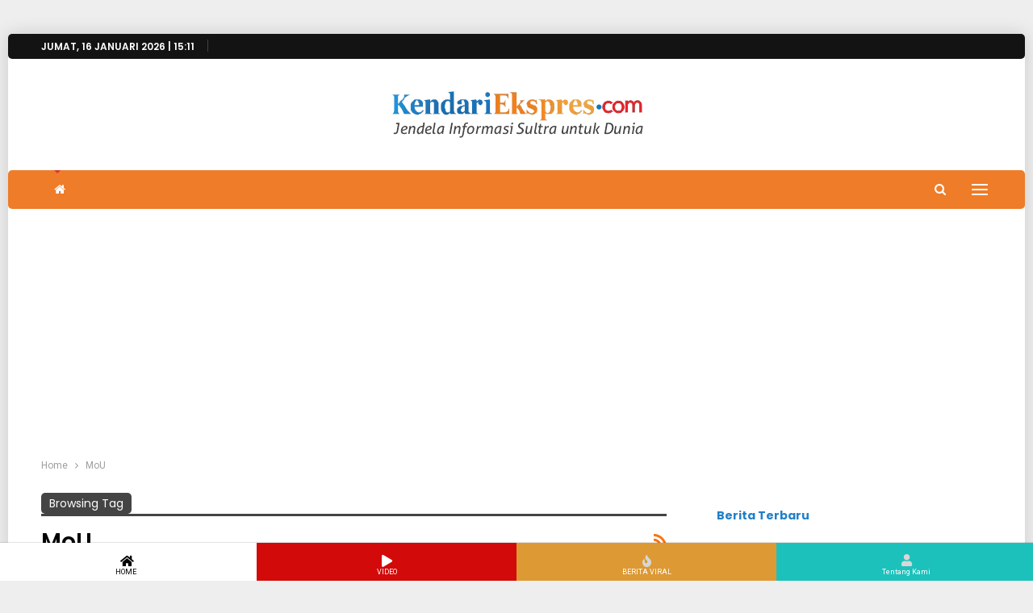

--- FILE ---
content_type: text/html; charset=UTF-8
request_url: https://kendariekspres.com/web/tag/mou/
body_size: 22210
content:
	<!DOCTYPE html>
		<!--[if IE 8]>
	<html class="ie ie8" dir="ltr" lang="id" prefix="og: https://ogp.me/ns#"> <![endif]-->
	<!--[if IE 9]>
	<html class="ie ie9" dir="ltr" lang="id" prefix="og: https://ogp.me/ns#"> <![endif]-->
	<!--[if gt IE 9]><!-->
<html dir="ltr" lang="id" prefix="og: https://ogp.me/ns#"> <!--<![endif]-->
	<head>
				<meta charset="UTF-8">
		<meta http-equiv="X-UA-Compatible" content="IE=edge">
		<meta name="viewport" content="width=device-width, initial-scale=1.0">
		<link rel="pingback" href="https://kendariekspres.com/xmlrpc.php"/>

			<style>img:is([sizes="auto" i], [sizes^="auto," i]) { contain-intrinsic-size: 3000px 1500px }</style>
	
		<!-- All in One SEO 4.9.0 - aioseo.com -->
	<meta name="robots" content="max-image-preview:large" />
	<link rel="canonical" href="https://kendariekspres.com/web/tag/mou/" />
	<meta name="generator" content="All in One SEO (AIOSEO) 4.9.0" />
		<script type="application/ld+json" class="aioseo-schema">
			{"@context":"https:\/\/schema.org","@graph":[{"@type":"BreadcrumbList","@id":"https:\/\/kendariekspres.com\/web\/tag\/mou\/#breadcrumblist","itemListElement":[{"@type":"ListItem","@id":"https:\/\/kendariekspres.com#listItem","position":1,"name":"Home","item":"https:\/\/kendariekspres.com","nextItem":{"@type":"ListItem","@id":"https:\/\/kendariekspres.com\/web\/tag\/mou\/#listItem","name":"MoU"}},{"@type":"ListItem","@id":"https:\/\/kendariekspres.com\/web\/tag\/mou\/#listItem","position":2,"name":"MoU","previousItem":{"@type":"ListItem","@id":"https:\/\/kendariekspres.com#listItem","name":"Home"}}]},{"@type":"CollectionPage","@id":"https:\/\/kendariekspres.com\/web\/tag\/mou\/#collectionpage","url":"https:\/\/kendariekspres.com\/web\/tag\/mou\/","name":"MoU - Kendari Ekspres","inLanguage":"id-ID","isPartOf":{"@id":"https:\/\/kendariekspres.com\/#website"},"breadcrumb":{"@id":"https:\/\/kendariekspres.com\/web\/tag\/mou\/#breadcrumblist"}},{"@type":"Organization","@id":"https:\/\/kendariekspres.com\/#organization","name":"Kendari Ekspres","description":"KendariEkspres | Jendela Informasi Sultra untuk Dunia","url":"https:\/\/kendariekspres.com\/"},{"@type":"WebSite","@id":"https:\/\/kendariekspres.com\/#website","url":"https:\/\/kendariekspres.com\/","name":"Kendari Ekspres","description":"KendariEkspres | Jendela Informasi Sultra untuk Dunia","inLanguage":"id-ID","publisher":{"@id":"https:\/\/kendariekspres.com\/#organization"}}]}
		</script>
		<!-- All in One SEO -->


<!-- Google Tag Manager for WordPress by gtm4wp.com -->
<script data-cfasync="false" data-pagespeed-no-defer>
	var gtm4wp_datalayer_name = "dataLayer";
	var dataLayer = dataLayer || [];
</script>
<!-- End Google Tag Manager for WordPress by gtm4wp.com -->
	<!-- This site is optimized with the Yoast SEO plugin v26.4 - https://yoast.com/wordpress/plugins/seo/ -->
	<title>MoU - Kendari Ekspres</title>
	<link rel="canonical" href="https://kendariekspres.com/web/tag/mou/" />
	<meta property="og:locale" content="id_ID" />
	<meta property="og:type" content="article" />
	<meta property="og:title" content="MoU Archives - Kendari Ekspres" />
	<meta property="og:url" content="https://kendariekspres.com/web/tag/mou/" />
	<meta property="og:site_name" content="Kendari Ekspres" />
	<meta name="twitter:card" content="summary_large_image" />
	<script type="application/ld+json" class="yoast-schema-graph">{"@context":"https://schema.org","@graph":[{"@type":"CollectionPage","@id":"https://kendariekspres.com/web/tag/mou/","url":"https://kendariekspres.com/web/tag/mou/","name":"MoU Archives - Kendari Ekspres","isPartOf":{"@id":"https://kendariekspres.com/#website"},"primaryImageOfPage":{"@id":"https://kendariekspres.com/web/tag/mou/#primaryimage"},"image":{"@id":"https://kendariekspres.com/web/tag/mou/#primaryimage"},"thumbnailUrl":"https://kendariekspres.com/wp-content/uploads/2022/06/288197346_1308550906342586_9149669381734067451_n.jpg","breadcrumb":{"@id":"https://kendariekspres.com/web/tag/mou/#breadcrumb"},"inLanguage":"id"},{"@type":"ImageObject","inLanguage":"id","@id":"https://kendariekspres.com/web/tag/mou/#primaryimage","url":"https://kendariekspres.com/wp-content/uploads/2022/06/288197346_1308550906342586_9149669381734067451_n.jpg","contentUrl":"https://kendariekspres.com/wp-content/uploads/2022/06/288197346_1308550906342586_9149669381734067451_n.jpg","width":960,"height":670,"caption":"MoU Diteken"},{"@type":"BreadcrumbList","@id":"https://kendariekspres.com/web/tag/mou/#breadcrumb","itemListElement":[{"@type":"ListItem","position":1,"name":"Home","item":"https://kendariekspres.com/"},{"@type":"ListItem","position":2,"name":"MoU"}]},{"@type":"WebSite","@id":"https://kendariekspres.com/#website","url":"https://kendariekspres.com/","name":"Kendari Ekspres","description":"KendariEkspres | Jendela Informasi Sultra untuk Dunia","publisher":{"@id":"https://kendariekspres.com/#organization"},"potentialAction":[{"@type":"SearchAction","target":{"@type":"EntryPoint","urlTemplate":"https://kendariekspres.com/?s={search_term_string}"},"query-input":{"@type":"PropertyValueSpecification","valueRequired":true,"valueName":"search_term_string"}}],"inLanguage":"id"},{"@type":"Organization","@id":"https://kendariekspres.com/#organization","name":"Online News","url":"https://kendariekspres.com/","logo":{"@type":"ImageObject","inLanguage":"id","@id":"https://kendariekspres.com/#/schema/logo/image/","url":"https://kendariekspres.com/wp-content/uploads/2022/04/LOGO-kendariekspres-mobile-2.png","contentUrl":"https://kendariekspres.com/wp-content/uploads/2022/04/LOGO-kendariekspres-mobile-2.png","width":348,"height":58,"caption":"Online News"},"image":{"@id":"https://kendariekspres.com/#/schema/logo/image/"}}]}</script>
	<!-- / Yoast SEO plugin. -->


<link rel='dns-prefetch' href='//www.googletagmanager.com' />
<link rel='dns-prefetch' href='//fonts.googleapis.com' />
<link rel="alternate" type="application/rss+xml" title="Kendari Ekspres &raquo; Feed" href="https://kendariekspres.com/feed/" />
<link rel="alternate" type="application/rss+xml" title="Kendari Ekspres &raquo; Umpan Komentar" href="https://kendariekspres.com/comments/feed/" />
<link rel="alternate" type="application/rss+xml" title="Kendari Ekspres &raquo; MoU Umpan Tag" href="https://kendariekspres.com/web/tag/mou/feed/" />
		<!-- This site uses the Google Analytics by ExactMetrics plugin v8.10.1 - Using Analytics tracking - https://www.exactmetrics.com/ -->
							<script src="//www.googletagmanager.com/gtag/js?id=G-RS2YXDT78T"  data-cfasync="false" data-wpfc-render="false" type="text/javascript" async></script>
			<script data-cfasync="false" data-wpfc-render="false" type="text/javascript">
				var em_version = '8.10.1';
				var em_track_user = true;
				var em_no_track_reason = '';
								var ExactMetricsDefaultLocations = {"page_location":"https:\/\/kendariekspres.com\/web\/tag\/mou\/"};
								if ( typeof ExactMetricsPrivacyGuardFilter === 'function' ) {
					var ExactMetricsLocations = (typeof ExactMetricsExcludeQuery === 'object') ? ExactMetricsPrivacyGuardFilter( ExactMetricsExcludeQuery ) : ExactMetricsPrivacyGuardFilter( ExactMetricsDefaultLocations );
				} else {
					var ExactMetricsLocations = (typeof ExactMetricsExcludeQuery === 'object') ? ExactMetricsExcludeQuery : ExactMetricsDefaultLocations;
				}

								var disableStrs = [
										'ga-disable-G-RS2YXDT78T',
									];

				/* Function to detect opted out users */
				function __gtagTrackerIsOptedOut() {
					for (var index = 0; index < disableStrs.length; index++) {
						if (document.cookie.indexOf(disableStrs[index] + '=true') > -1) {
							return true;
						}
					}

					return false;
				}

				/* Disable tracking if the opt-out cookie exists. */
				if (__gtagTrackerIsOptedOut()) {
					for (var index = 0; index < disableStrs.length; index++) {
						window[disableStrs[index]] = true;
					}
				}

				/* Opt-out function */
				function __gtagTrackerOptout() {
					for (var index = 0; index < disableStrs.length; index++) {
						document.cookie = disableStrs[index] + '=true; expires=Thu, 31 Dec 2099 23:59:59 UTC; path=/';
						window[disableStrs[index]] = true;
					}
				}

				if ('undefined' === typeof gaOptout) {
					function gaOptout() {
						__gtagTrackerOptout();
					}
				}
								window.dataLayer = window.dataLayer || [];

				window.ExactMetricsDualTracker = {
					helpers: {},
					trackers: {},
				};
				if (em_track_user) {
					function __gtagDataLayer() {
						dataLayer.push(arguments);
					}

					function __gtagTracker(type, name, parameters) {
						if (!parameters) {
							parameters = {};
						}

						if (parameters.send_to) {
							__gtagDataLayer.apply(null, arguments);
							return;
						}

						if (type === 'event') {
														parameters.send_to = exactmetrics_frontend.v4_id;
							var hookName = name;
							if (typeof parameters['event_category'] !== 'undefined') {
								hookName = parameters['event_category'] + ':' + name;
							}

							if (typeof ExactMetricsDualTracker.trackers[hookName] !== 'undefined') {
								ExactMetricsDualTracker.trackers[hookName](parameters);
							} else {
								__gtagDataLayer('event', name, parameters);
							}
							
						} else {
							__gtagDataLayer.apply(null, arguments);
						}
					}

					__gtagTracker('js', new Date());
					__gtagTracker('set', {
						'developer_id.dNDMyYj': true,
											});
					if ( ExactMetricsLocations.page_location ) {
						__gtagTracker('set', ExactMetricsLocations);
					}
										__gtagTracker('config', 'G-RS2YXDT78T', {"forceSSL":"true","link_attribution":"true"} );
										window.gtag = __gtagTracker;										(function () {
						/* https://developers.google.com/analytics/devguides/collection/analyticsjs/ */
						/* ga and __gaTracker compatibility shim. */
						var noopfn = function () {
							return null;
						};
						var newtracker = function () {
							return new Tracker();
						};
						var Tracker = function () {
							return null;
						};
						var p = Tracker.prototype;
						p.get = noopfn;
						p.set = noopfn;
						p.send = function () {
							var args = Array.prototype.slice.call(arguments);
							args.unshift('send');
							__gaTracker.apply(null, args);
						};
						var __gaTracker = function () {
							var len = arguments.length;
							if (len === 0) {
								return;
							}
							var f = arguments[len - 1];
							if (typeof f !== 'object' || f === null || typeof f.hitCallback !== 'function') {
								if ('send' === arguments[0]) {
									var hitConverted, hitObject = false, action;
									if ('event' === arguments[1]) {
										if ('undefined' !== typeof arguments[3]) {
											hitObject = {
												'eventAction': arguments[3],
												'eventCategory': arguments[2],
												'eventLabel': arguments[4],
												'value': arguments[5] ? arguments[5] : 1,
											}
										}
									}
									if ('pageview' === arguments[1]) {
										if ('undefined' !== typeof arguments[2]) {
											hitObject = {
												'eventAction': 'page_view',
												'page_path': arguments[2],
											}
										}
									}
									if (typeof arguments[2] === 'object') {
										hitObject = arguments[2];
									}
									if (typeof arguments[5] === 'object') {
										Object.assign(hitObject, arguments[5]);
									}
									if ('undefined' !== typeof arguments[1].hitType) {
										hitObject = arguments[1];
										if ('pageview' === hitObject.hitType) {
											hitObject.eventAction = 'page_view';
										}
									}
									if (hitObject) {
										action = 'timing' === arguments[1].hitType ? 'timing_complete' : hitObject.eventAction;
										hitConverted = mapArgs(hitObject);
										__gtagTracker('event', action, hitConverted);
									}
								}
								return;
							}

							function mapArgs(args) {
								var arg, hit = {};
								var gaMap = {
									'eventCategory': 'event_category',
									'eventAction': 'event_action',
									'eventLabel': 'event_label',
									'eventValue': 'event_value',
									'nonInteraction': 'non_interaction',
									'timingCategory': 'event_category',
									'timingVar': 'name',
									'timingValue': 'value',
									'timingLabel': 'event_label',
									'page': 'page_path',
									'location': 'page_location',
									'title': 'page_title',
									'referrer' : 'page_referrer',
								};
								for (arg in args) {
																		if (!(!args.hasOwnProperty(arg) || !gaMap.hasOwnProperty(arg))) {
										hit[gaMap[arg]] = args[arg];
									} else {
										hit[arg] = args[arg];
									}
								}
								return hit;
							}

							try {
								f.hitCallback();
							} catch (ex) {
							}
						};
						__gaTracker.create = newtracker;
						__gaTracker.getByName = newtracker;
						__gaTracker.getAll = function () {
							return [];
						};
						__gaTracker.remove = noopfn;
						__gaTracker.loaded = true;
						window['__gaTracker'] = __gaTracker;
					})();
									} else {
										console.log("");
					(function () {
						function __gtagTracker() {
							return null;
						}

						window['__gtagTracker'] = __gtagTracker;
						window['gtag'] = __gtagTracker;
					})();
									}
			</script>
							<!-- / Google Analytics by ExactMetrics -->
		<script type="text/javascript">
/* <![CDATA[ */
window._wpemojiSettings = {"baseUrl":"https:\/\/s.w.org\/images\/core\/emoji\/16.0.1\/72x72\/","ext":".png","svgUrl":"https:\/\/s.w.org\/images\/core\/emoji\/16.0.1\/svg\/","svgExt":".svg","source":{"concatemoji":"https:\/\/kendariekspres.com\/wp-includes\/js\/wp-emoji-release.min.js?ver=6.8.3"}};
/*! This file is auto-generated */
!function(s,n){var o,i,e;function c(e){try{var t={supportTests:e,timestamp:(new Date).valueOf()};sessionStorage.setItem(o,JSON.stringify(t))}catch(e){}}function p(e,t,n){e.clearRect(0,0,e.canvas.width,e.canvas.height),e.fillText(t,0,0);var t=new Uint32Array(e.getImageData(0,0,e.canvas.width,e.canvas.height).data),a=(e.clearRect(0,0,e.canvas.width,e.canvas.height),e.fillText(n,0,0),new Uint32Array(e.getImageData(0,0,e.canvas.width,e.canvas.height).data));return t.every(function(e,t){return e===a[t]})}function u(e,t){e.clearRect(0,0,e.canvas.width,e.canvas.height),e.fillText(t,0,0);for(var n=e.getImageData(16,16,1,1),a=0;a<n.data.length;a++)if(0!==n.data[a])return!1;return!0}function f(e,t,n,a){switch(t){case"flag":return n(e,"\ud83c\udff3\ufe0f\u200d\u26a7\ufe0f","\ud83c\udff3\ufe0f\u200b\u26a7\ufe0f")?!1:!n(e,"\ud83c\udde8\ud83c\uddf6","\ud83c\udde8\u200b\ud83c\uddf6")&&!n(e,"\ud83c\udff4\udb40\udc67\udb40\udc62\udb40\udc65\udb40\udc6e\udb40\udc67\udb40\udc7f","\ud83c\udff4\u200b\udb40\udc67\u200b\udb40\udc62\u200b\udb40\udc65\u200b\udb40\udc6e\u200b\udb40\udc67\u200b\udb40\udc7f");case"emoji":return!a(e,"\ud83e\udedf")}return!1}function g(e,t,n,a){var r="undefined"!=typeof WorkerGlobalScope&&self instanceof WorkerGlobalScope?new OffscreenCanvas(300,150):s.createElement("canvas"),o=r.getContext("2d",{willReadFrequently:!0}),i=(o.textBaseline="top",o.font="600 32px Arial",{});return e.forEach(function(e){i[e]=t(o,e,n,a)}),i}function t(e){var t=s.createElement("script");t.src=e,t.defer=!0,s.head.appendChild(t)}"undefined"!=typeof Promise&&(o="wpEmojiSettingsSupports",i=["flag","emoji"],n.supports={everything:!0,everythingExceptFlag:!0},e=new Promise(function(e){s.addEventListener("DOMContentLoaded",e,{once:!0})}),new Promise(function(t){var n=function(){try{var e=JSON.parse(sessionStorage.getItem(o));if("object"==typeof e&&"number"==typeof e.timestamp&&(new Date).valueOf()<e.timestamp+604800&&"object"==typeof e.supportTests)return e.supportTests}catch(e){}return null}();if(!n){if("undefined"!=typeof Worker&&"undefined"!=typeof OffscreenCanvas&&"undefined"!=typeof URL&&URL.createObjectURL&&"undefined"!=typeof Blob)try{var e="postMessage("+g.toString()+"("+[JSON.stringify(i),f.toString(),p.toString(),u.toString()].join(",")+"));",a=new Blob([e],{type:"text/javascript"}),r=new Worker(URL.createObjectURL(a),{name:"wpTestEmojiSupports"});return void(r.onmessage=function(e){c(n=e.data),r.terminate(),t(n)})}catch(e){}c(n=g(i,f,p,u))}t(n)}).then(function(e){for(var t in e)n.supports[t]=e[t],n.supports.everything=n.supports.everything&&n.supports[t],"flag"!==t&&(n.supports.everythingExceptFlag=n.supports.everythingExceptFlag&&n.supports[t]);n.supports.everythingExceptFlag=n.supports.everythingExceptFlag&&!n.supports.flag,n.DOMReady=!1,n.readyCallback=function(){n.DOMReady=!0}}).then(function(){return e}).then(function(){var e;n.supports.everything||(n.readyCallback(),(e=n.source||{}).concatemoji?t(e.concatemoji):e.wpemoji&&e.twemoji&&(t(e.twemoji),t(e.wpemoji)))}))}((window,document),window._wpemojiSettings);
/* ]]> */
</script>
<style id='wp-emoji-styles-inline-css' type='text/css'>

	img.wp-smiley, img.emoji {
		display: inline !important;
		border: none !important;
		box-shadow: none !important;
		height: 1em !important;
		width: 1em !important;
		margin: 0 0.07em !important;
		vertical-align: -0.1em !important;
		background: none !important;
		padding: 0 !important;
	}
</style>
<link rel='stylesheet' id='wp-block-library-css' href='https://kendariekspres.com/wp-includes/css/dist/block-library/style.min.css?ver=6.8.3' type='text/css' media='all' />
<style id='classic-theme-styles-inline-css' type='text/css'>
/*! This file is auto-generated */
.wp-block-button__link{color:#fff;background-color:#32373c;border-radius:9999px;box-shadow:none;text-decoration:none;padding:calc(.667em + 2px) calc(1.333em + 2px);font-size:1.125em}.wp-block-file__button{background:#32373c;color:#fff;text-decoration:none}
</style>
<link rel='stylesheet' id='aioseo/css/src/vue/standalone/blocks/table-of-contents/global.scss-css' href='https://kendariekspres.com/wp-content/plugins/all-in-one-seo-pack/dist/Lite/assets/css/table-of-contents/global.e90f6d47.css?ver=4.9.0' type='text/css' media='all' />
<style id='global-styles-inline-css' type='text/css'>
:root{--wp--preset--aspect-ratio--square: 1;--wp--preset--aspect-ratio--4-3: 4/3;--wp--preset--aspect-ratio--3-4: 3/4;--wp--preset--aspect-ratio--3-2: 3/2;--wp--preset--aspect-ratio--2-3: 2/3;--wp--preset--aspect-ratio--16-9: 16/9;--wp--preset--aspect-ratio--9-16: 9/16;--wp--preset--color--black: #000000;--wp--preset--color--cyan-bluish-gray: #abb8c3;--wp--preset--color--white: #ffffff;--wp--preset--color--pale-pink: #f78da7;--wp--preset--color--vivid-red: #cf2e2e;--wp--preset--color--luminous-vivid-orange: #ff6900;--wp--preset--color--luminous-vivid-amber: #fcb900;--wp--preset--color--light-green-cyan: #7bdcb5;--wp--preset--color--vivid-green-cyan: #00d084;--wp--preset--color--pale-cyan-blue: #8ed1fc;--wp--preset--color--vivid-cyan-blue: #0693e3;--wp--preset--color--vivid-purple: #9b51e0;--wp--preset--gradient--vivid-cyan-blue-to-vivid-purple: linear-gradient(135deg,rgba(6,147,227,1) 0%,rgb(155,81,224) 100%);--wp--preset--gradient--light-green-cyan-to-vivid-green-cyan: linear-gradient(135deg,rgb(122,220,180) 0%,rgb(0,208,130) 100%);--wp--preset--gradient--luminous-vivid-amber-to-luminous-vivid-orange: linear-gradient(135deg,rgba(252,185,0,1) 0%,rgba(255,105,0,1) 100%);--wp--preset--gradient--luminous-vivid-orange-to-vivid-red: linear-gradient(135deg,rgba(255,105,0,1) 0%,rgb(207,46,46) 100%);--wp--preset--gradient--very-light-gray-to-cyan-bluish-gray: linear-gradient(135deg,rgb(238,238,238) 0%,rgb(169,184,195) 100%);--wp--preset--gradient--cool-to-warm-spectrum: linear-gradient(135deg,rgb(74,234,220) 0%,rgb(151,120,209) 20%,rgb(207,42,186) 40%,rgb(238,44,130) 60%,rgb(251,105,98) 80%,rgb(254,248,76) 100%);--wp--preset--gradient--blush-light-purple: linear-gradient(135deg,rgb(255,206,236) 0%,rgb(152,150,240) 100%);--wp--preset--gradient--blush-bordeaux: linear-gradient(135deg,rgb(254,205,165) 0%,rgb(254,45,45) 50%,rgb(107,0,62) 100%);--wp--preset--gradient--luminous-dusk: linear-gradient(135deg,rgb(255,203,112) 0%,rgb(199,81,192) 50%,rgb(65,88,208) 100%);--wp--preset--gradient--pale-ocean: linear-gradient(135deg,rgb(255,245,203) 0%,rgb(182,227,212) 50%,rgb(51,167,181) 100%);--wp--preset--gradient--electric-grass: linear-gradient(135deg,rgb(202,248,128) 0%,rgb(113,206,126) 100%);--wp--preset--gradient--midnight: linear-gradient(135deg,rgb(2,3,129) 0%,rgb(40,116,252) 100%);--wp--preset--font-size--small: 13px;--wp--preset--font-size--medium: 20px;--wp--preset--font-size--large: 36px;--wp--preset--font-size--x-large: 42px;--wp--preset--spacing--20: 0.44rem;--wp--preset--spacing--30: 0.67rem;--wp--preset--spacing--40: 1rem;--wp--preset--spacing--50: 1.5rem;--wp--preset--spacing--60: 2.25rem;--wp--preset--spacing--70: 3.38rem;--wp--preset--spacing--80: 5.06rem;--wp--preset--shadow--natural: 6px 6px 9px rgba(0, 0, 0, 0.2);--wp--preset--shadow--deep: 12px 12px 50px rgba(0, 0, 0, 0.4);--wp--preset--shadow--sharp: 6px 6px 0px rgba(0, 0, 0, 0.2);--wp--preset--shadow--outlined: 6px 6px 0px -3px rgba(255, 255, 255, 1), 6px 6px rgba(0, 0, 0, 1);--wp--preset--shadow--crisp: 6px 6px 0px rgba(0, 0, 0, 1);}:where(.is-layout-flex){gap: 0.5em;}:where(.is-layout-grid){gap: 0.5em;}body .is-layout-flex{display: flex;}.is-layout-flex{flex-wrap: wrap;align-items: center;}.is-layout-flex > :is(*, div){margin: 0;}body .is-layout-grid{display: grid;}.is-layout-grid > :is(*, div){margin: 0;}:where(.wp-block-columns.is-layout-flex){gap: 2em;}:where(.wp-block-columns.is-layout-grid){gap: 2em;}:where(.wp-block-post-template.is-layout-flex){gap: 1.25em;}:where(.wp-block-post-template.is-layout-grid){gap: 1.25em;}.has-black-color{color: var(--wp--preset--color--black) !important;}.has-cyan-bluish-gray-color{color: var(--wp--preset--color--cyan-bluish-gray) !important;}.has-white-color{color: var(--wp--preset--color--white) !important;}.has-pale-pink-color{color: var(--wp--preset--color--pale-pink) !important;}.has-vivid-red-color{color: var(--wp--preset--color--vivid-red) !important;}.has-luminous-vivid-orange-color{color: var(--wp--preset--color--luminous-vivid-orange) !important;}.has-luminous-vivid-amber-color{color: var(--wp--preset--color--luminous-vivid-amber) !important;}.has-light-green-cyan-color{color: var(--wp--preset--color--light-green-cyan) !important;}.has-vivid-green-cyan-color{color: var(--wp--preset--color--vivid-green-cyan) !important;}.has-pale-cyan-blue-color{color: var(--wp--preset--color--pale-cyan-blue) !important;}.has-vivid-cyan-blue-color{color: var(--wp--preset--color--vivid-cyan-blue) !important;}.has-vivid-purple-color{color: var(--wp--preset--color--vivid-purple) !important;}.has-black-background-color{background-color: var(--wp--preset--color--black) !important;}.has-cyan-bluish-gray-background-color{background-color: var(--wp--preset--color--cyan-bluish-gray) !important;}.has-white-background-color{background-color: var(--wp--preset--color--white) !important;}.has-pale-pink-background-color{background-color: var(--wp--preset--color--pale-pink) !important;}.has-vivid-red-background-color{background-color: var(--wp--preset--color--vivid-red) !important;}.has-luminous-vivid-orange-background-color{background-color: var(--wp--preset--color--luminous-vivid-orange) !important;}.has-luminous-vivid-amber-background-color{background-color: var(--wp--preset--color--luminous-vivid-amber) !important;}.has-light-green-cyan-background-color{background-color: var(--wp--preset--color--light-green-cyan) !important;}.has-vivid-green-cyan-background-color{background-color: var(--wp--preset--color--vivid-green-cyan) !important;}.has-pale-cyan-blue-background-color{background-color: var(--wp--preset--color--pale-cyan-blue) !important;}.has-vivid-cyan-blue-background-color{background-color: var(--wp--preset--color--vivid-cyan-blue) !important;}.has-vivid-purple-background-color{background-color: var(--wp--preset--color--vivid-purple) !important;}.has-black-border-color{border-color: var(--wp--preset--color--black) !important;}.has-cyan-bluish-gray-border-color{border-color: var(--wp--preset--color--cyan-bluish-gray) !important;}.has-white-border-color{border-color: var(--wp--preset--color--white) !important;}.has-pale-pink-border-color{border-color: var(--wp--preset--color--pale-pink) !important;}.has-vivid-red-border-color{border-color: var(--wp--preset--color--vivid-red) !important;}.has-luminous-vivid-orange-border-color{border-color: var(--wp--preset--color--luminous-vivid-orange) !important;}.has-luminous-vivid-amber-border-color{border-color: var(--wp--preset--color--luminous-vivid-amber) !important;}.has-light-green-cyan-border-color{border-color: var(--wp--preset--color--light-green-cyan) !important;}.has-vivid-green-cyan-border-color{border-color: var(--wp--preset--color--vivid-green-cyan) !important;}.has-pale-cyan-blue-border-color{border-color: var(--wp--preset--color--pale-cyan-blue) !important;}.has-vivid-cyan-blue-border-color{border-color: var(--wp--preset--color--vivid-cyan-blue) !important;}.has-vivid-purple-border-color{border-color: var(--wp--preset--color--vivid-purple) !important;}.has-vivid-cyan-blue-to-vivid-purple-gradient-background{background: var(--wp--preset--gradient--vivid-cyan-blue-to-vivid-purple) !important;}.has-light-green-cyan-to-vivid-green-cyan-gradient-background{background: var(--wp--preset--gradient--light-green-cyan-to-vivid-green-cyan) !important;}.has-luminous-vivid-amber-to-luminous-vivid-orange-gradient-background{background: var(--wp--preset--gradient--luminous-vivid-amber-to-luminous-vivid-orange) !important;}.has-luminous-vivid-orange-to-vivid-red-gradient-background{background: var(--wp--preset--gradient--luminous-vivid-orange-to-vivid-red) !important;}.has-very-light-gray-to-cyan-bluish-gray-gradient-background{background: var(--wp--preset--gradient--very-light-gray-to-cyan-bluish-gray) !important;}.has-cool-to-warm-spectrum-gradient-background{background: var(--wp--preset--gradient--cool-to-warm-spectrum) !important;}.has-blush-light-purple-gradient-background{background: var(--wp--preset--gradient--blush-light-purple) !important;}.has-blush-bordeaux-gradient-background{background: var(--wp--preset--gradient--blush-bordeaux) !important;}.has-luminous-dusk-gradient-background{background: var(--wp--preset--gradient--luminous-dusk) !important;}.has-pale-ocean-gradient-background{background: var(--wp--preset--gradient--pale-ocean) !important;}.has-electric-grass-gradient-background{background: var(--wp--preset--gradient--electric-grass) !important;}.has-midnight-gradient-background{background: var(--wp--preset--gradient--midnight) !important;}.has-small-font-size{font-size: var(--wp--preset--font-size--small) !important;}.has-medium-font-size{font-size: var(--wp--preset--font-size--medium) !important;}.has-large-font-size{font-size: var(--wp--preset--font-size--large) !important;}.has-x-large-font-size{font-size: var(--wp--preset--font-size--x-large) !important;}
:where(.wp-block-post-template.is-layout-flex){gap: 1.25em;}:where(.wp-block-post-template.is-layout-grid){gap: 1.25em;}
:where(.wp-block-columns.is-layout-flex){gap: 2em;}:where(.wp-block-columns.is-layout-grid){gap: 2em;}
:root :where(.wp-block-pullquote){font-size: 1.5em;line-height: 1.6;}
</style>
<link rel='stylesheet' id='gn-frontend-gnfollow-style-css' href='https://kendariekspres.com/wp-content/plugins/gn-publisher/assets/css/gn-frontend-gnfollow.min.css?ver=1.5.26' type='text/css' media='all' />
<link rel='stylesheet' id='bonfire-touchy-css-css' href='https://kendariekspres.com/wp-content/plugins/touchy-by-bonfire/touchy.css?ver=1' type='text/css' media='all' />
<link rel='stylesheet' id='touchy-fontawesome-css' href='https://kendariekspres.com/wp-content/plugins/touchy-by-bonfire/fonts/font-awesome/css/all.min.css?ver=1' type='text/css' media='all' />
<link rel='stylesheet' id='touchy-fonts-css' href='//fonts.googleapis.com/css?family=Roboto%3A400&#038;ver=1.0.0' type='text/css' media='all' />
<link rel='stylesheet' id='better-framework-main-fonts-css' href='https://fonts.googleapis.com/css?family=Roboto:400,500%7CPoppins:400,600,700%7CLato:400&#038;display=swap' type='text/css' media='all' />
<script type="text/javascript" src="https://kendariekspres.com/wp-content/plugins/google-analytics-dashboard-for-wp/assets/js/frontend-gtag.min.js?ver=8.10.1" id="exactmetrics-frontend-script-js" async="async" data-wp-strategy="async"></script>
<script data-cfasync="false" data-wpfc-render="false" type="text/javascript" id='exactmetrics-frontend-script-js-extra'>/* <![CDATA[ */
var exactmetrics_frontend = {"js_events_tracking":"true","download_extensions":"doc,pdf,ppt,zip,xls,docx,pptx,xlsx","inbound_paths":"[{\"path\":\"\\\/go\\\/\",\"label\":\"affiliate\"},{\"path\":\"\\\/recommend\\\/\",\"label\":\"affiliate\"}]","home_url":"https:\/\/kendariekspres.com","hash_tracking":"false","v4_id":"G-RS2YXDT78T"};/* ]]> */
</script>
<script type="text/javascript" src="https://kendariekspres.com/wp-includes/js/jquery/jquery.min.js?ver=3.7.1" id="jquery-core-js"></script>
<script type="text/javascript" src="https://kendariekspres.com/wp-includes/js/jquery/jquery-migrate.min.js?ver=3.4.1" id="jquery-migrate-js"></script>
<!--[if lt IE 9]>
<script type="text/javascript" src="https://kendariekspres.com/wp-content/themes/publisher/includes/libs/better-framework/assets/js/html5shiv.min.js?ver=3.15.0" id="bf-html5shiv-js"></script>
<![endif]-->
<!--[if lt IE 9]>
<script type="text/javascript" src="https://kendariekspres.com/wp-content/themes/publisher/includes/libs/better-framework/assets/js/respond.min.js?ver=3.15.0" id="bf-respond-js"></script>
<![endif]-->

<!-- Potongan tag Google (gtag.js) ditambahkan oleh Site Kit -->
<!-- Snippet Google Analytics telah ditambahkan oleh Site Kit -->
<script type="text/javascript" src="https://www.googletagmanager.com/gtag/js?id=G-RS2YXDT78T" id="google_gtagjs-js" async></script>
<script type="text/javascript" id="google_gtagjs-js-after">
/* <![CDATA[ */
window.dataLayer = window.dataLayer || [];function gtag(){dataLayer.push(arguments);}
gtag("set","linker",{"domains":["kendariekspres.com"]});
gtag("js", new Date());
gtag("set", "developer_id.dZTNiMT", true);
gtag("config", "G-RS2YXDT78T");
/* ]]> */
</script>
<link rel="https://api.w.org/" href="https://kendariekspres.com/wp-json/" /><link rel="alternate" title="JSON" type="application/json" href="https://kendariekspres.com/wp-json/wp/v2/tags/343" /><link rel="EditURI" type="application/rsd+xml" title="RSD" href="https://kendariekspres.com/xmlrpc.php?rsd" />
<meta name="generator" content="WordPress 6.8.3" />
<meta property="fb:app_id" content=""/><meta name="generator" content="Site Kit by Google 1.170.0" />		<style>
        /* logo location */
        .touchy-logo-wrapper { background-color:; }
        .touchy-logo-wrapper { background-color:transparent; }
        .touchy-logo a { color:; }
        .touchy-logo a:hover { color:; }
        .touchy-logo-wrapper {
                    }
        .touchy-logo-wrapper-bg {
            background-image:url('');
            opacity:;
                    }
        .touchy-logo-image img { max-height:px; }

        /* if logo location hidden*/
                .touchy-wrapper { position:fixed; top:0; }
        .touchy-search-wrapper { position:fixed; top:0; }
        .touchy-by-bonfire-wrapper { position:fixed; top:65px; }
                
        /* text labels */
        .touchy-wrapper .touchy-back-button::before {
            content:'';
            color:;
        }
        .touchy-wrapper .touchy-call-button::before {
            content:'HOME';
            color:#000000;
            margin-left:-2px;
        }
        .touchy-wrapper .touchy-email-button::before {
            content:'VIDEO';
            color:#ffffff;
        }
        .touchy-wrapper .touchy-search-button::before {
            content:'BERITA VIRAL';
            color:#ffffff;
        }
        .touchy-wrapper .touchy-woo-button::before {
            content:'';
            color:;
        }
        .touchy-wrapper .touchy-menu-button::before {
            content:'Tentang Kami';
            color:#ffffff;
        }
        
        /* text label hovers (on touch devices only) */
                .touchy-wrapper .touchy-back-button:hover::before { color:; }
        .touchy-wrapper .touchy-call-button:hover::before { color:; }
        .touchy-wrapper .touchy-email-button:hover::before { color:#ffffff; }
        .touchy-wrapper .touchy-search-button:hover::before { color:; }
        .touchy-wrapper .touchy-woo-button:hover::before { color:; }
        .touchy-wrapper .touchy-menu-button:hover::before { color:; }
                /* text label colors for search and menu button active states */
        .touchy-wrapper .touchy-search-button-active::before { color:; }
        .touchy-wrapper .touchy-menu-button-active::before { color:; }
        
        /* button borders */
        .touchy-wrapper .touchy-back-button,
        .touchy-wrapper .touchy-call-button,
        .touchy-wrapper .touchy-email-button,
        .touchy-wrapper .touchy-search-button,
        .touchy-wrapper .touchy-woo-button,
        .touchy-wrapper .touchy-menu-button {
            border-width:0;
        }

                
                
                
                
                
                
        /* icon positioning if text label entered */
                
                .touchy-call-text-label-offset > div { position:relative; top:-9px; }
        .touchy-call-text-label-offset span,
        .touchy-call-text-label-offset i { position:relative; top:-5px; }
                
                .touchy-email-text-label-offset > div { margin-top:-9px; }
        .touchy-email-text-label-offset span,
        .touchy-email-text-label-offset i { position:relative; top:-5px; }
                
                .touchy-search-text-label-offset > div { margin-top:-11px; }
        .touchy-search-text-label-offset span,
        .touchy-search-text-label-offset i { position:relative; top:-5px; }
        
                
                .touchy-menu-text-label-offset > div { margin-top:-8px; }
        .touchy-menu-text-label-offset i { position:relative; top:-8px; }
                
        /* custom text label font size */
        .touchy-wrapper .touchy-back-button::before,
        .touchy-wrapper .touchy-call-button::before,
        .touchy-wrapper .touchy-email-button::before,
        .touchy-wrapper .touchy-search-button::before,
        .touchy-wrapper .touchy-woo-button::before,
        .touchy-wrapper .touchy-menu-button::before {
            font-size:9px;
        }

        /* FontAwesome icon font size */
                .touchy-wrapper i {
            margin-top:2px;
            font-size:15px;
        }
                
		/* BACK button */
		.touchy-wrapper .touchy-back-button { color:; background-color:; }
		/* CALL button */
		.touchy-wrapper .touchy-call-button { color:#000000; background-color:#ffffff; }
		/* EMAIL button */
		.touchy-wrapper .touchy-email-button { color:#ffffff; background-color:#d30a0a; }
		/* SEARCH button */
		.touchy-wrapper .touchy-search-button { color:; background-color:#dd9933; }
        /* WOO button */
		.touchy-wrapper .touchy-woo-button { color:; background-color:; }
        /* when search button active */
        .touchy-search-button-active { color:#ffffff !important; background-color: !important; }
        .touchy-search-button-active .touchy-default-search-outer {            
            -webkit-box-shadow:0px 0px 0px 2px #ffffff !important;
            -moz-box-shadow:0px 0px 0px 2px #ffffff !important;
            box-shadow:0px 0px 0px 2px #ffffff !important;
        }
        .touchy-search-button-active .touchy-default-search-outer:after,
        .touchy-search-button-active .touchy-default-search-inner,
        .touchy-search-button-active .touchy-default-search-inner:before,
        .touchy-search-button-active .touchy-default-search-inner:after { background-color:#ffffff !important; }
        /* MENU button */
		.touchy-menu-button { color:; background-color:#1dc1bc; }
        .touchy-default-menu,
        .touchy-default-menu:before,
        .touchy-default-menu:after { background-color:; }
        /* when menu button active */
        .touchy-menu-button-active { color:; background-color:; }
        .touchy-menu-button-active .touchy-default-menu,
        .touchy-menu-button-active .touchy-default-menu:before,
        .touchy-menu-button-active .touchy-default-menu:after { background-color:; }
        /* menu button animation */
        
        /* show top button hovers on non-touch devices only */
                .touchy-back-button:hover { color:; background-color:; }
        .touchy-call-button:hover { color:; background-color:#ffffff; }
        .touchy-email-button:hover { color:#ffffff; background-color:; }
        .touchy-search-button:hover { color:#ffffff; border-color:; background-color:; }
        .touchy-woo-button:hover { background-color:; }
        .touchy-woo-button:hover .touchy-shopping-icon { background-color:; }
        .touchy-menu-button:hover { color:; border-color:; background-color:; }

        /* default back button */
        .touchy-back-button:hover .touchy-default-back,
        .touchy-back-button:hover .touchy-default-back:before,
        .touchy-back-button:hover .touchy-default-back:after { background-color:; }

        /* default call icon hovers */
        .touchy-call-button:hover .touchy-default-call-one,
        .touchy-call-button:hover .touchy-default-call-two,
        .touchy-call-button:hover .touchy-default-call-three,
        .touchy-call-button:hover .touchy-default-call-one:before,
        .touchy-call-button:hover .touchy-default-call-two:before,
        .touchy-call-button:hover .touchy-default-call-three:before,
        .touchy-call-button:hover .touchy-default-call-one:after,
        .touchy-call-button:hover .touchy-default-call-two:after,
        .touchy-call-button:hover .touchy-default-call-three:after { background-color:; }

        /* default email icon hovers */
        .touchy-email-button:hover .touchy-default-email-outer {
            -webkit-box-shadow:0px 0px 0px 2px #ffffff;
            -moz-box-shadow:0px 0px 0px 2px #ffffff;
            box-shadow:0px 0px 0px 2px #ffffff;
        }
        .touchy-email-button:hover .touchy-default-email-outer:before,
        .touchy-email-button:hover .touchy-default-email-outer:after,
        .touchy-email-button:hover .touchy-default-email-outer .touchy-default-email-inner:before,
        .touchy-email-button:hover .touchy-default-email-outer .touchy-default-email-inner:after { background-color:#ffffff; }
        
        /* default search icon hovers */
        .touchy-search-button:hover .touchy-default-search-outer {
            -webkit-box-shadow:0px 0px 0px 2px #ffffff;
            -moz-box-shadow:0px 0px 0px 2px #ffffff;
            box-shadow:0px 0px 0px 2px #ffffff;
        }
        .touchy-search-button:hover .touchy-default-search-outer:after,
        .touchy-search-button:hover .touchy-default-search-outer .touchy-default-search-inner,
        .touchy-search-button:hover .touchy-default-search-outer .touchy-default-search-inner:before,
        .touchy-search-button:hover .touchy-default-search-outer .touchy-default-search-inner:after { background-color:#ffffff; }
        
        /* default menu icon hover */
        .touchy-menu-button:hover .touchy-default-menu,
        .touchy-menu-button:hover .touchy-default-menu:before,
        .touchy-menu-button:hover .touchy-default-menu:after { background-color:; }
                
        /* default back button */
        .touchy-default-back,
        .touchy-default-back:before,
        .touchy-default-back:after { background-color:; }
        
        /* default call button */
        .touchy-default-call-one,
        .touchy-default-call-two,
        .touchy-default-call-three,
        .touchy-default-call-one:before,
        .touchy-default-call-two:before,
        .touchy-default-call-three:before,
        .touchy-default-call-one:after,
        .touchy-default-call-two:after,
        .touchy-default-call-three:after { background-color:#000000; }
        
        /* default email button */
        .touchy-email-button .touchy-default-email-outer {
            -webkit-box-shadow:0px 0px 0px 2px #ffffff;
            -moz-box-shadow:0px 0px 0px 2px #ffffff;
            box-shadow:0px 0px 0px 2px #ffffff;
        }
        .touchy-email-button .touchy-default-email-outer:before,
        .touchy-email-button .touchy-default-email-outer:after,
        .touchy-email-button .touchy-default-email-outer .touchy-default-email-inner:before,
        .touchy-email-button .touchy-default-email-outer .touchy-default-email-inner:after { background-color:#ffffff; }
        
        /* default search button */
        .touchy-search-button .touchy-default-search-outer {
            -webkit-box-shadow:0px 0px 0px 2px ;
            -moz-box-shadow:0px 0px 0px 2px ;
            box-shadow:0px 0px 0px 2px ;
        }
        .touchy-search-button .touchy-default-search-outer:after,
        .touchy-search-button .touchy-default-search-outer .touchy-default-search-inner,
        .touchy-search-button .touchy-default-search-outer .touchy-default-search-inner:before,
        .touchy-search-button .touchy-default-search-outer .touchy-default-search-inner:after { background-color:; }
        
        /* menu bar dividers */
                
		/* menu bar dividers */
		.touchy-back-button:after,
        .touchy-call-button:after,
        .touchy-email-button:after,
        .touchy-search-button:after,
        .touchy-woo-button:after { background-color:transparent; }
        
        /* hide button dividers on button hover when hover button background color selected (on non-touch devices only) */
                        .touchy-call-button:hover:after { opacity:0; }                        
        /* search field placeholder color */
        input.touchy-search-field::-webkit-input-placeholder { color: !important; }
        input.touchy-search-field:-moz-placeholder { color: !important; }
        input.touchy-search-field::-moz-placeholder { color: !important; }
        /* search field text color */
        .touchy-search-wrapper input.touchy-search-field { color:; }
        /* search field 'clear field' button color */
        .touchy-clear-search::before,
        .touchy-clear-search::after { background-color: !important; }
        /* search field background color */
        .touchy-search-wrapper input.touchy-search-field { background-color:; }
        /* search button text + background color */
        .touchy-search-wrapper input.touchy-search { color:; background-color:; }
        /* full-screen search background color */
        .touchy-fullscreen-search-wrapper {
            background-color:;
            
                    }

        /* WOO BUTTON */
        /* woocommerce icon select */
                /* woocommerce icon colors */
        .touchy-shopping-icon {
            background-color:;
        }
        a.touchy-cart-count:hover .touchy-shopping-icon {
            
        }
        .touchy-cart-count > span {
            color:;
            background-color:;
        }

        /* accordion + tooltip background, corner radius, menu end marker */
        .touchy-by-bonfire {
            border-radius:px;
            border-bottom-width:px;
        }
		.touchy-menu-tooltip:before { border-bottom-color:; }
		.touchy-by-bonfire { background:; border-color:; }
        /* if tooltip color overridden */
        .touchy-menu-tooltip:before { border-bottom-color:; }
        
        /* sub-menu background */
        .touchy-by-bonfire ul.sub-menu { background:; }

        /* horizontal menu item divider */
        .touchy-by-bonfire .menu > li,
        .touchy-by-bonfire ul.sub-menu > li:first-child { border-color:; }
        /* horizontal menu item divider (sub-menu) */
        .touchy-by-bonfire ul li ul li:after { background-color:; }

		/* accordion menu separator */
		.touchy-by-bonfire .menu li span { border-left-color:; }
        /* accordion menu separator (sub-menu) */
		.touchy-by-bonfire .sub-menu li span { border-left-color:; }
        
		/* submenu arrow animation */
                /* accordion menu item */
		.touchy-by-bonfire .menu a {
            font-size:px;
            line-height:px;
            font-family:;
            color:;
        }
        .touchy-by-bonfire ul li.current-menu-item > a,
        .touchy-by-bonfire .sub-menu .current-menu-item > a { color:; }
		.touchy-by-bonfire .menu a:hover,
        .touchy-by-bonfire ul li.current-menu-item a:hover,
        .touchy-by-bonfire .menu a:active { color:; }
        
        /* menu icons */
        .touchy-by-bonfire .menu a i {
            font-size:px;
            color:;
        }
        .touchy-by-bonfire .menu a:hover i {
            color:;
        }
        .touchy-by-bonfire .sub-menu a i {
            font-size:px;
            color:;
        }
        .touchy-by-bonfire .sub-menu a:hover i {
            color:;
        }

		/* menu description */
		.touchy-menu-item-description {
            font-size:px;
            line-height:px;
            margin-top:px;
            font-family:;
            color:;
        }

		/* accordion sub-menu item */
		.touchy-by-bonfire .sub-menu a { color:; }
		.touchy-by-bonfire .sub-menu a:hover, .touchy-by-bonfire .sub-menu a:active { color:; }
		
        /* highlighted menu item */
        .touchy-by-bonfire ul li.marker > a { border-color:; }
        
		/* content overlay color + transparency */
		.touchy-overlay { background-color:; }
        .touchy-overlay-active { opacity:; }
		
		/* menu transparency */
        .touchy-wrapper { opacity:; }
        
        /* menubar border roundness */
        .touchy-wrapper a:first-child {
            border-top-left-radius:px;
            border-bottom-left-radius:px;
        }
                .touchy-menu-button {
            border-top-right-radius:px;
            border-bottom-right-radius:px;
        }
        
        /* hide menubar shadow */
                
        /* widget area background */
        .touchy-widgets-wrapper { background-color:; }
        
        /* absolute positioning */
                
        /* bottom positioning */
                .touchy-logo-wrapper {
            z-index:99992 !important;
                    }
        .touchy-wrapper {
            position:fixed !important;
            top:auto;
            bottom:0;
        }
        .touchy-by-bonfire-wrapper {
            position:fixed !important;
            top:20px;
            bottom:65px;
        }
        .touchy-search-wrapper {
            position:fixed !important;
            top:auto;
            bottom:0;
        }
        .touchy-fullscreen-search-wrapper .touchy-search-wrapper {
            position:fixed !important;
            top:0;
            bottom:auto;
        }
        .touchy-search-wrapper.touchy-search-wrapper-active {
            -webkit-transform:translateY(-51px);
            -moz-transform:translateY(-51px);
            transform:translateY(-51px);
        }
        .touchy-fullscreen-search-wrapper .touchy-search-wrapper {
            -webkit-transform:translateY(-51px);
            -moz-transform:translateY(-51px);
            transform:translateY(-51px);
        }
        .touchy-fullscreen-search-wrapper.touchy-search-wrapper-active .touchy-search-wrapper {
            -webkit-transform:translateY(0);
            -moz-transform:translateY(0);
            transform:translateY(0);
        }
        .touchy-menu-tooltip:before {
            top:-17px;
            border-bottom:0;
            border-top:6px solid #fff;
            border-top-color:;
        }
        .touchy-by-bonfire {
            position:absolute;
            top:auto;
            bottom:0;
            border-width:3px 0 0 0;

            -webkit-transform:translateY(10px);
            -moz-transform:translateY(10px);
            transform:translateY(10px);

            border-top-width:px;
        }
                
        /* hide logo area background shadow */
                .touchy-logo-wrapper {
            -webkit-box-shadow:none;
            -moz-box-shadow:none;
            box-shadow:none;
        }
		        
        /* accordion expand icon */
		.touchy-by-bonfire .touchy-sub-arrow-inner:before,
        .touchy-by-bonfire .touchy-sub-arrow-inner:after { background-color:; }
        /* accordion expand icon (sub-menu) */
        .touchy-by-bonfire .sub-menu li .touchy-sub-arrow-inner:before,
        .touchy-by-bonfire .sub-menu li .touchy-sub-arrow-inner:after { background-color:; }
        
        /* show sub-menu arrow hover colors on non-touch devices only */
                .touchy-by-bonfire .touchy-sub-arrow:hover .touchy-sub-arrow-inner:before,
        .touchy-by-bonfire .touchy-sub-arrow:hover .touchy-sub-arrow-inner:after { background-color:#777; }
        /* accordion expand icon hover */
        .touchy-by-bonfire .touchy-sub-arrow:hover .touchy-sub-arrow-inner:before,
        .touchy-by-bonfire .touchy-sub-arrow:hover .touchy-sub-arrow-inner:after { background-color:; }
        /* accordion expand icon hover (sub-menu) */
        .touchy-by-bonfire .sub-menu li .touchy-sub-arrow:hover .touchy-sub-arrow-inner:before,
        .touchy-by-bonfire .sub-menu li .touchy-sub-arrow:hover .touchy-sub-arrow-inner:after { background-color:; }
                
        /* full menu item menu */
        .touchy-by-bonfire .menu .full-item-arrow-hover > .touchy-sub-arrow .touchy-sub-arrow-inner::before,
        .touchy-by-bonfire .menu .full-item-arrow-hover > .touchy-sub-arrow .touchy-sub-arrow-inner::after,
        .touchy-by-bonfire .menu > li > span.touchy-submenu-active .touchy-sub-arrow-inner::before,
        .touchy-by-bonfire .menu > li > span.touchy-submenu-active .touchy-sub-arrow-inner::after { background-color:; }
        /* full menu item sub-menu */
        .touchy-by-bonfire .sub-menu .full-item-arrow-hover > .touchy-sub-arrow .touchy-sub-arrow-inner::before,
        .touchy-by-bonfire .sub-menu .full-item-arrow-hover > .touchy-sub-arrow .touchy-sub-arrow-inner::after,
        .touchy-by-bonfire .sub-menu > li > span.touchy-submenu-active .touchy-sub-arrow-inner::before,
        .touchy-by-bonfire .sub-menu > li > span.touchy-submenu-active .touchy-sub-arrow-inner::after { background-color:; }
        
        /* if submenu arrow divider is hidden */
        
        /* if custom menu margin is entered */
                .touchy-wrapper {
            opacity:;
            width:calc(100% - -4px * 2);
            left:-4px;
            margin:-4px 0;
        }
        .touchy-search-wrapper {
                            bottom:-4px;
                    }
        .touchy-by-bonfire-wrapper {
                            bottom:calc(65px + -4px);
                    }
                
        /* push down Touchy if WordPress toolbar is active */
                
		/* hide touchy between resolutions */
		@media ( min-width:px) and (max-width:px) {
			.touchy-logo-wrapper,
            .touchy-search-wrapper,
            .touchy-fullscreen-search-wrapper,
            .touchy-wrapper,
			.touchy-overlay,
			.touchy-by-bonfire { display:none !important; }
		}
		/* hide theme menu */
				</style>
		<!-- END CUSTOM COLORS (WP THEME CUSTOMIZER) -->
	
	
<!-- Google Tag Manager for WordPress by gtm4wp.com -->
<!-- GTM Container placement set to footer -->
<script data-cfasync="false" data-pagespeed-no-defer>
</script>
<!-- End Google Tag Manager for WordPress by gtm4wp.com -->			<link rel="shortcut icon" href="https://kendariekspres.com/wp-content/uploads/2022/04/favicon-ke.png">			<link rel="apple-touch-icon" href="https://kendariekspres.com/wp-content/uploads/2022/04/favicon-ke.png">			<link rel="apple-touch-icon" sizes="114x114" href="https://kendariekspres.com/wp-content/uploads/2022/04/favicon-ke.png">			<link rel="apple-touch-icon" sizes="72x72" href="https://kendariekspres.com/wp-content/uploads/2022/04/favicon-ke.png">			<link rel="apple-touch-icon" sizes="144x144" href="https://kendariekspres.com/wp-content/uploads/2022/04/favicon-ke.png"><meta name="generator" content="Powered by WPBakery Page Builder - drag and drop page builder for WordPress."/>
<script type="application/ld+json">{
    "@context": "http://schema.org/",
    "@type": "Organization",
    "@id": "#organization",
    "logo": {
        "@type": "ImageObject",
        "url": "https://kendariekspres.com/wp-content/uploads/2022/04/LOGO-kendariekspres.png"
    },
    "url": "https://kendariekspres.com/",
    "name": "Kendari Ekspres",
    "description": "KendariEkspres | Jendela Informasi Sultra untuk Dunia"
}</script>
<script type="application/ld+json">{
    "@context": "http://schema.org/",
    "@type": "WebSite",
    "name": "Kendari Ekspres",
    "alternateName": "KendariEkspres | Jendela Informasi Sultra untuk Dunia",
    "url": "https://kendariekspres.com/"
}</script>
<link rel='stylesheet' id='bf-minifed-css-1' href='https://kendariekspres.com/wp-content/bs-booster-cache/571bf000e3f0631352367db96e40202d.css' type='text/css' media='all' />
<link rel='stylesheet' id='7.11.1-1760126426' href='https://kendariekspres.com/wp-content/bs-booster-cache/d17bb6bdf7643d957f2277afc794c8e3.css' type='text/css' media='all' />
		<style type="text/css" id="wp-custom-css">
			
.site-header.header-style-2 .main-menu.menu {
  height: 90px;
  overflow-y: hidden;
  margin-bottom: 10px;
  padding-top: 15px;
	margin-top: -20px;
	}
.main-menu > li > a {
  line-height: 48px;
  display: inline-block;
  padding: 0 10px;
}
.listing-item-blog-1 .featured .img-holder, .listing-item-blog-5 .featured .img-holder {
  width: 210px;
  margin: 0;
  border-radius: 6px;
    border-top-left-radius: 6px;
    border-top-right-radius: 6px;
    border-bottom-right-radius: 6px;
    border-bottom-left-radius: 6px;
}
}
.listing-item-tb-1 .img-holder {
  width: 86px;
  margin-right: 0;
  float: none;
  } .img-holder.b-loaded, body.bs-ll-d .img-holder { transition: opacity .2s ease-in-out;
  opacity: 1;
  border-radius: 6px;
}
}
.listing-item-classic-2 .featured .img-holder {
  width: 100%;
  margin: 0;
  float: none;
  border-radius: 6px;
}
}
.bs-slider-item .img-cont.b-error, .bs-slider-item .img-cont.b-loaded, body.bs-ll-d .bs-slider-item .img-cont {
  background-size: cover !important;
  animation: none;
  border-radius: 10px;
}
.bs-slider-item .img-cont {
  background-repeat: no-repeat !important;
  background-position: center center !important;
  position: absolute;
  top: 0;
  left: 0;
  right: 0;
  bottom: 0;
  -webkit-transition: all .5s;
  -moz-transition: all .5s;
  -o-transition: all .5s;
  transition: all .5s;
  -webkit-backface-visibility: hidden;
  backface-visibility: hidden;
  -webkit-background-size: cover;
  -moz-background-size: cover;
  -o-background-size: cover;
  background-size: cover;
  border-radius: 6px;
}
.bs-ll-d .img-cont, .bs-ll-d .img-holder {
  background-color: #f5f5f5;
}
a, a:focus, a:hover {
  text-decoration: none;
  -webkit-transition: all .4s ease;
  -moz-transition: all .4s ease;
  -o-transition: all .4s ease;
  transition: all .4s ease;
}
a, a:focus, a:hover {
  text-decoration: none;
  -webkit-transition: all .07s ease;
  -moz-transition: all .07s ease;
  -o-transition: all .07s ease;
  transition: all .07s ease;
}
a {
  color: #444;
  text-decoration: none;
}
a {
  background-color: transparent;
}
* {
  -webkit-box-sizing: border-box;
  -moz-box-sizing: border-box;
  box-sizing: border-box;
  border-radius: 5px;
}
}
.touchy-wrapper a:first-child {
  border-top-left-radius: px;
  border-bottom-left-radius: px;
}
.touchy-wrapper .touchy-call-button {
  color: #000000;
  background-color: #ffffff;
}
.touchy-wrapper .touchy-back-button, .touchy-wrapper .touchy-call-button, .touchy-wrapper .touchy-email-button, .touchy-wrapper .touchy-search-button, .touchy-wrapper .touchy-woo-button, .touchy-wrapper .touchy-menu-button {
  border-width: 0;
  border-radius: 0px;
}
.sidebar-column .widget {
  margin-left: 0px;
  margin-right: 0px;
	margin-top: 0px;
	margin-bottom: 0px;
}
#bs-text-listing-3-3 {
  
  padding-left: 15px;
	padding-bottom: 0px;
  margin-top: 10px;
	margin-left: 0px;
  margin-right: 0px;
	margin-bottom:10px;
}
.sidebar-column .widget {
  margin-left: 0px;
  margin-right: 0px;
  margin-top: 0px;
  margin-bottom: 0px;
  padding:2px;
	

	
}
.single-featured img {
  max-width: 100%;
  height: auto !important;
  padding: 15px;
	padding-top: 20px;
	}
.single-post-content {
  max-width: 100%;
  height: auto !important;
  padding: 25px;
	}
.single-post-title, .ajax-post-content .single-post-title.single-post-title {
  max-width: 100%;
  padding-left: 25px;
	padding-right: 25px;

}
 .single-post-share  {
  padding-left: 25px;
	padding-right: 25px;
}
.entry-terms.post-tags .terms-label, .entry-terms.source .terms-label, .entry-terms.via .terms-label {
  line-height: 20px;
  border: 0px solid #444;
  background: #fff;
  color: #000;
  font-size: 15px;
  float: left;
  border-radius: 3px;
	margin-left:15px
}
.post-meta.single-post-meta .post-author-a, .post-meta.single-post-meta .time  {
  color: rgba(0,0,0,.44);
	padding-left: 25px;
	padding-right: 25px;
}
.term-badges {
	padding-left: 25px;
	padding-right: 25px;
	
}
.listing-item-blog-5.has-post-thumbnail .post-summary {
  padding-left: 0px;
}
.sidebar .listing-thumbnail.listing-thumbnail .listing-item-thumbnail {
  padding-bottom: 15px !important;
  margin-bottom: 15px !important;
  padding-left: 15px;
  padding-right: 15px;
	 
}
.section-heading.sh-t5 > .h-text:last-child:first-child, .section-heading.sh-t5 > .main-link > .h-text, .section-heading.sh-t5 > a:last-child:first-child > .h-text,  {
  position: relative;
  padding-left: 15px;
}
#bs-thumbnail-listing-1-4#bs-thumbnail-listing-1-4 .section-heading.sh-t1 a:hover .h-text, #bs-thumbnail-listing-1-4#bs-thumbnail-listing-1-4 .section-heading.sh-t1 a.active .h-text, #bs-thumbnail-listing-1-4#bs-thumbnail-listing-1-4 .section-heading.sh-t1 > .h-text, #bs-thumbnail-listing-1-4#bs-thumbnail-listing-1-4 .section-heading.sh-t1 .main-link:first-child:last-child .h-text {
  color: #2080c9;
  padding: 15px;
}
ul.menu.footer-menu li > a, .site-footer .copy-2 a, .site-footer .copy-2, .site-footer .copy-1 a, .site-footer .copy-1 {
  padding-left: 25px;
	padding-right:25px;
}
.widget {
  background: #fff;
  padding: 2px;
}
.single-featured figure {
	line-height: 1.7;
 margin-left: 25px;
  margin-right: 25px;
}
.jcisavko.jcisavko-after-header .jcisavko-container:last-child, .jcisavko.jcisavko-after-header.jcisavko-column-2 .jcisavko-container:nth-last-child(2), .jcisavko.jcisavko-after-header.jcisavko-column-3 .jcisavko-container:nth-last-child(2), .jcisavko.jcisavko-after-header.jcisavko-column-3 .jcisavko-container:nth-last-child(3) {
    margin-bottom: 6px;
}		</style>
		<noscript><style> .wpb_animate_when_almost_visible { opacity: 1; }</style></noscript>	</head>

<body class="archive tag tag-mou tag-343 wp-theme-publisher bs-theme bs-publisher bs-publisher-food-recipes active-light-box ltr close-rh page-layout-2-col page-layout-2-col-right boxed active-sticky-sidebar main-menu-sticky-smart main-menu-full-width active-ajax-search  wpb-js-composer js-comp-ver-6.7.0 vc_responsive bs-ll-d" dir="ltr">
<div class="off-canvas-overlay"></div>
<div class="off-canvas-container left skin-dark">
	<div class="off-canvas-inner">
		<span class="canvas-close"><i></i></span>
					<div class="off-canvas-search">
				<form role="search" method="get" action="https://kendariekspres.com">
					<input type="text" name="s" value=""
					       placeholder="Search...">
					<i class="fa fa-search"></i>
				</form>
			</div>
						<nav class="off-canvas-menu">
				<ul class="menu bsm-pure clearfix">
									</ul>
			</nav>
						<div class="off_canvas_footer">
				<div class="off_canvas_footer-info entry-content">
									</div>
			</div>
				</div>
</div>
		<div class="main-wrap content-main-wrap">
			<script async src="https://pagead2.googlesyndication.com/pagead/js/adsbygoogle.js?client=ca-pub-5137645244017453"
     crossorigin="anonymous"></script>
			<header id="header" class="site-header header-style-1 full-width" itemscope="itemscope" itemtype="https://schema.org/WPHeader">
		<section class="topbar topbar-style-1 hidden-xs hidden-xs">
	<div class="content-wrap">
		<div class="container">
			<div class="topbar-inner clearfix">

				
				<div class="section-menu">
						<div id="menu-top" class="menu top-menu-wrapper" role="navigation" itemscope="itemscope" itemtype="https://schema.org/SiteNavigationElement">
		<nav class="top-menu-container">

			<ul id="top-navigation" class="top-menu menu clearfix bsm-pure">
									<li id="topbar-date" class="menu-item menu-item-date">
					<span
						class="topbar-date">Jumat, 16 Januari 2026 | 15:11</span>
					</li>
								</ul>

		</nav>
	</div>
				</div>
			</div>
		</div>
	</div>
</section>
		<div class="header-inner">
			<div class="content-wrap">
				<div class="container">
					<div id="site-branding" class="site-branding">
	<p  id="site-title" class="logo h1 img-logo">
	<a href="https://kendariekspres.com/" itemprop="url" rel="home">
					<img id="site-logo" src="https://kendariekspres.com/wp-content/uploads/2022/04/LOGO-kendariekspres.png"
			     alt="Kendari Ekspres"  data-bsrjs="https://kendariekspres.com/wp-content/uploads/2022/04/LOGO-kendariekspres.png"  />

			<span class="site-title">Kendari Ekspres - KendariEkspres | Jendela Informasi Sultra untuk Dunia</span>
				</a>
</p>
</div><!-- .site-branding -->
				</div>

			</div>
		</div>
		<div id="menu-main" class="menu main-menu-wrapper show-search-item show-off-canvas menu-actions-btn-width-2" role="navigation" itemscope="itemscope" itemtype="https://schema.org/SiteNavigationElement">
	<div class="main-menu-inner">
		<div class="content-wrap">
			<div class="container">

				<nav class="main-menu-container">
					<ul id="main-navigation" class="main-menu menu bsm-pure clearfix">
						<li id="menu-item-366" class="menu-have-icon menu-icon-type-fontawesome menu-item menu-item-type-custom menu-item-object-custom menu-item-home menu-title-hide better-anim-fade menu-badge-right menu-have-badge menu-item-366"><a href="https://kendariekspres.com"><i class="bf-icon  fa fa-home"></i><span class="hidden">HOME</span><span class="better-custom-badge">Home</span></a></li>
					</ul><!-- #main-navigation -->
											<div class="menu-action-buttons width-2">
															<div class="off-canvas-menu-icon-container off-icon-left">
									<div class="off-canvas-menu-icon">
										<div class="off-canvas-menu-icon-el"></div>
									</div>
								</div>
																<div class="search-container close">
									<span class="search-handler"><i class="fa fa-search"></i></span>

									<div class="search-box clearfix">
										<form role="search" method="get" class="search-form clearfix" action="https://kendariekspres.com">
	<input type="search" class="search-field"
	       placeholder="Search..."
	       value="" name="s"
	       title="Search for:"
	       autocomplete="off">
	<input type="submit" class="search-submit" value="Search">
</form><!-- .search-form -->
									</div>
								</div>
														</div>
										</nav><!-- .main-menu-container -->

			</div>
		</div>
	</div>
</div><!-- .menu -->	</header><!-- .header -->
	<div class="rh-header clearfix light deferred-block-exclude">
		<div class="rh-container clearfix">

			<div class="menu-container close">
				<span class="menu-handler"><span class="lines"></span></span>
			</div><!-- .menu-container -->

			<div class="logo-container rh-img-logo">
				<a href="https://kendariekspres.com/" itemprop="url" rel="home">
											<img src="https://kendariekspres.com/wp-content/uploads/2022/04/LOGO-kendariekspres-mobile-2.png"
						     alt="Kendari Ekspres"  data-bsrjs="https://kendariekspres.com/wp-content/uploads/2022/04/LOGO-kendariekspres-mobile-2.png"  />				</a>
			</div><!-- .logo-container -->
		</div><!-- .rh-container -->
	</div><!-- .rh-header -->
<nav role="navigation" aria-label="Breadcrumbs" class="bf-breadcrumb clearfix bc-top-style"><div class="content-wrap"><div class="container bf-breadcrumb-container"><ul class="bf-breadcrumb-items" itemscope itemtype="http://schema.org/BreadcrumbList"><meta name="numberOfItems" content="2" /><meta name="itemListOrder" content="Ascending" /><li itemprop="itemListElement" itemscope itemtype="http://schema.org/ListItem" class="bf-breadcrumb-item bf-breadcrumb-begin"><a itemprop="item" href="https://kendariekspres.com" rel="home"><span itemprop="name">Home</span></a><meta itemprop="position" content="1" /></li><li itemprop="itemListElement" itemscope itemtype="http://schema.org/ListItem" class="bf-breadcrumb-item bf-breadcrumb-end"><span itemprop="name">MoU</span><meta itemprop="item" content="https://kendariekspres.com/web/tag/mou/"/><meta itemprop="position" content="2" /></li></ul></div></div></nav><div class="content-wrap">
		<main id="content" class="content-container">

		<div class="container layout-2-col layout-2-col-1 layout-right-sidebar layout-bc-before">
			<div class="row main-section">
										<div class="col-sm-8 content-column">
							<section class="archive-title tag-title with-action">
	<div class="pre-title"><span>Browsing Tag</span></div>

	<div class="actions-container">
		<a class="rss-link" href="https://kendariekspres.com/web/tag/mou/feed/"><i class="fa fa-rss"></i></a>
	</div>

	<h1 class="page-heading"><span class="h-title">MoU</span></h1>

	</section>
	<div class="listing listing-grid listing-grid-1 clearfix columns-2">
		<article class="post-2446 type-post format-standard has-post-thumbnail   listing-item listing-item-grid listing-item-grid-1 main-term-none">
	<div class="item-inner">
					<div class="featured clearfix">
								<a  alt="MoU Diteken" title="Kerjasama Jatim-Sultra: 13 MoU Diteken" style="background-image: url(https://kendariekspres.com/wp-content/uploads/2022/06/288197346_1308550906342586_9149669381734067451_n-357x210.jpg);" data-bsrjs="https://kendariekspres.com/wp-content/uploads/2022/06/288197346_1308550906342586_9149669381734067451_n-750x430.jpg"						class="img-holder" href="https://kendariekspres.com/web/2022/06/kerjasama-jatim-sultra-13-mou-diteken/"></a>

							</div>
		<h2 class="title">		<a href="https://kendariekspres.com/web/2022/06/kerjasama-jatim-sultra-13-mou-diteken/" class="post-title post-url">
			Kerjasama Jatim-Sultra: 13 MoU Diteken		</a>
		</h2>		<div class="post-meta">

							<a href="https://kendariekspres.com/web/author/iccang/"
				   title="Browse Author Articles"
				   class="post-author-a">
					<i class="post-author author">
						Redaksi					</i>
				</a>
							<span class="time"><time class="post-published updated"
				                         datetime="2022-06-23T17:39:57+08:00">Kamis, 23 Juni 2022 | 17:39</time></span>
						</div>
					<div class="post-summary">
				<!-- wp:heading -->
Transaksi Dagang Capai Rp 75,5 Miliar
<!-- /wp:heading -->

<!-- wp:paragraph -->KENDARIEKSPRES.COM  - Kegiatan Misi Dagang dan Investasi Provinsi Jawa</!--></!--></!-->&hellip;			</div>
			</div>
	</article >
	<article class="post-1557 type-post format-standard has-post-thumbnail   listing-item listing-item-grid listing-item-grid-1 main-term-1">
	<div class="item-inner">
					<div class="featured clearfix">
								<a  title="Telkomsel dan PT. Obsidian Stainless Steel Tanda Tangani Nota Kesepahaman" style="background-image: url(https://kendariekspres.com/wp-content/uploads/2022/06/ad5278d3-24a3-4ef0-8ca8-93e2c15e6b6e-357x210.jpg);" data-bsrjs="https://kendariekspres.com/wp-content/uploads/2022/06/ad5278d3-24a3-4ef0-8ca8-93e2c15e6b6e-750x430.jpg"						class="img-holder" href="https://kendariekspres.com/web/2022/06/telkomsel-dan-pt-obsidian-stainless-steel-tanda-tangani-nota-kesepahaman/"></a>

							</div>
		<h2 class="title">		<a href="https://kendariekspres.com/web/2022/06/telkomsel-dan-pt-obsidian-stainless-steel-tanda-tangani-nota-kesepahaman/" class="post-title post-url">
			Telkomsel dan PT. Obsidian Stainless Steel Tanda Tangani Nota Kesepahaman		</a>
		</h2>		<div class="post-meta">

							<a href="https://kendariekspres.com/web/author/iccang/"
				   title="Browse Author Articles"
				   class="post-author-a">
					<i class="post-author author">
						Redaksi					</i>
				</a>
							<span class="time"><time class="post-published updated"
				                         datetime="2022-06-01T08:42:56+08:00">Rabu, 01 Juni 2022 | 08:42</time></span>
						</div>
					<div class="post-summary">
				<!-- wp:paragraph -->JAKARTA – Sejalan dengan semangat korporasi untuk #BukaSemuaPeluang bagi kemajuan bangsa melalui pemanfaatan</!-->&hellip;			</div>
			</div>
	</article >
	<article class="post-1211 type-post format-standard has-post-thumbnail   listing-item listing-item-grid listing-item-grid-1 main-term-none">
	<div class="item-inner">
					<div class="featured clearfix">
								<a  title="Pertamina Group dan Perusahaan Migas se-Sulawesi Teken MoU" style="background-image: url(https://kendariekspres.com/wp-content/uploads/2022/05/54b703a8-d625-42d2-9167-fe8c1dc4a53f-357x210.jpg);" data-bsrjs="https://kendariekspres.com/wp-content/uploads/2022/05/54b703a8-d625-42d2-9167-fe8c1dc4a53f-750x430.jpg"						class="img-holder" href="https://kendariekspres.com/web/2022/05/pertamina-group-dan-perusahaan-migas-se-sulawesi-teken-mou/"></a>

							</div>
		<h2 class="title">		<a href="https://kendariekspres.com/web/2022/05/pertamina-group-dan-perusahaan-migas-se-sulawesi-teken-mou/" class="post-title post-url">
			Pertamina Group dan Perusahaan Migas se-Sulawesi Teken MoU		</a>
		</h2>		<div class="post-meta">

							<a href="https://kendariekspres.com/web/author/iccang/"
				   title="Browse Author Articles"
				   class="post-author-a">
					<i class="post-author author">
						Redaksi					</i>
				</a>
							<span class="time"><time class="post-published updated"
				                         datetime="2022-05-20T11:17:13+08:00">Jumat, 20 Mei 2022 | 11:17</time></span>
						</div>
					<div class="post-summary">
				Pertamina Patra Niaga Sulawesi menginisiasi dan bertindak sebagai koordinator dalam sinergitas seluruh perusahaan&hellip;			</div>
			</div>
	</article >
	<article class="post-961 type-post format-standard has-post-thumbnail   listing-item listing-item-grid listing-item-grid-1 main-term-1">
	<div class="item-inner">
					<div class="featured clearfix">
								<a  title="Dikbud dan Dukcapil Sultra Lanjutkan MoU Pemanfaatan Data Kependudukan Siswa Dan Keluarganya" style="background-image: url(https://kendariekspres.com/wp-content/uploads/2022/05/1877f80e-01c7-40f5-9bb7-7a66a02b42ce-357x210.jpg);" data-bsrjs="https://kendariekspres.com/wp-content/uploads/2022/05/1877f80e-01c7-40f5-9bb7-7a66a02b42ce-750x430.jpg"						class="img-holder" href="https://kendariekspres.com/web/2022/05/dikbud-dan-dukcapil-sultra-lanjutkan-mou-pemanfaatan-data-kependudukan-siswa-dan-keluarganya/"></a>

							</div>
		<h2 class="title">		<a href="https://kendariekspres.com/web/2022/05/dikbud-dan-dukcapil-sultra-lanjutkan-mou-pemanfaatan-data-kependudukan-siswa-dan-keluarganya/" class="post-title post-url">
			Dikbud dan Dukcapil Sultra Lanjutkan MoU Pemanfaatan Data Kependudukan Siswa Dan&hellip;		</a>
		</h2>		<div class="post-meta">

							<a href="https://kendariekspres.com/web/author/iccang/"
				   title="Browse Author Articles"
				   class="post-author-a">
					<i class="post-author author">
						Redaksi					</i>
				</a>
							<span class="time"><time class="post-published updated"
				                         datetime="2022-05-13T16:40:31+08:00">Jumat, 13 Mei 2022 | 16:40</time></span>
						</div>
					<div class="post-summary">
				Dinas Pendidikan dan Kebudayaan (Dikbud) Provinsi Sulawesi Tenggara (Sultra) bersama Dinas Kependudukan dan&hellip;			</div>
			</div>
	</article >
	</div>
							</div><!-- .content-column -->
												<div class="col-sm-4 sidebar-column sidebar-column-primary">
							<aside id="sidebar-primary-sidebar" class="sidebar" role="complementary" aria-label="Primary Sidebar Sidebar" itemscope="itemscope" itemtype="https://schema.org/WPSideBar">
	<div id="bs-text-listing-3-3" class=" h-ni w-bg w-bg-ffffff h-c h-c-2198d3 bs-hidden-lg bs-hidden-md bs-hidden-sm bs-hidden-xs w-t primary-sidebar-widget widget widget_bs-text-listing-3"><div class=" bs-listing bs-listing-listing-text-3 bs-listing-single-tab">		<p class="section-heading sh-t6 sh-s1 main-term-none">

		
							<span class="h-text main-term-none main-link">
						 Populer					</span>
			
		
		</p>
			<div class="listing listing-text listing-text-3 clearfix columns-1">
		<div class="post-11350 type-post format-standard has-post-thumbnail  has-counter-badge listing-item listing-item-text listing-item-text-3 main-term-1">
	<div class="item-inner">
				<div class="post-count-badge pcb-t1 pcb-s2">
			1		</div>
		<p class="title">		<a href="https://kendariekspres.com/web/2025/12/jamin-keselamatan-penumpang-pengemudi-bus-di-kendari-jalani-tes-kesehatan-dan-napza/" class="post-title post-url">
			Jamin Keselamatan Penumpang, pengemudi Bus di Kendari Jalani Tes Kesehatan dan NAPZA		</a>
		</p>		<div class="post-meta">

							<span class="time"><time class="post-published updated"
				                         datetime="2025-12-27T05:29:47+08:00">3 minggu </time></span>
				<span class="views post-meta-views rank-default" data-bpv-post="11350"><i class="bf-icon  fa fa-eye"></i>96</span>					<span class="share rank-default"><i class="bf-icon  fa fa-share-alt"></i> 0</span>
							</div>
			</div>
	</div >
	<div class="post-11355 type-post format-standard has-post-thumbnail  has-counter-badge has-counter-badge listing-item listing-item-text listing-item-text-3 main-term-1">
	<div class="item-inner">
				<div class="post-count-badge pcb-t1 pcb-s2">
			2		</div>
		<p class="title">		<a href="https://kendariekspres.com/web/2025/12/kuasa-hukum-sebut-kariatun-tersandera-dpo-ada-kepentingan-penambangan-ilegal/" class="post-title post-url">
			Kuasa Hukum Sebut Kariatun Tersandera DPO: Ada Kepentingan Penambangan Ilegal?		</a>
		</p>		<div class="post-meta">

							<span class="time"><time class="post-published updated"
				                         datetime="2025-12-28T00:26:42+08:00">3 minggu </time></span>
				<span class="views post-meta-views rank-default" data-bpv-post="11355"><i class="bf-icon  fa fa-eye"></i>51</span>					<span class="share rank-default"><i class="bf-icon  fa fa-share-alt"></i> 0</span>
							</div>
			</div>
	</div >
	<div class="post-11362 type-post format-standard has-post-thumbnail  has-counter-badge has-counter-badge has-counter-badge listing-item listing-item-text listing-item-text-3 main-term-1">
	<div class="item-inner">
				<div class="post-count-badge pcb-t1 pcb-s2">
			3		</div>
		<p class="title">		<a href="https://kendariekspres.com/web/2025/12/siapa-yang-bertanggung-jawab-kematian-karyawan-pt-bososi-dan-kontroversi-status-dpo-kariatun-pasca-putusan-ma/" class="post-title post-url">
			Siapa yang Bertanggung Jawab? Kematian Karyawan PT Bososi dan Kontroversi Status DPO Kariatun Pasca-Putusan MA		</a>
		</p>		<div class="post-meta">

							<span class="time"><time class="post-published updated"
				                         datetime="2025-12-29T00:26:11+08:00">3 minggu </time></span>
				<span class="views post-meta-views rank-default" data-bpv-post="11362"><i class="bf-icon  fa fa-eye"></i>46</span>					<span class="share rank-default"><i class="bf-icon  fa fa-share-alt"></i> 0</span>
							</div>
			</div>
	</div >
	<div class="post-11315 type-post format-standard has-post-thumbnail  has-counter-badge has-counter-badge has-counter-badge has-counter-badge listing-item listing-item-text listing-item-text-3 main-term-1">
	<div class="item-inner">
				<div class="post-count-badge pcb-t1 pcb-s2">
			4		</div>
		<p class="title">		<a href="https://kendariekspres.com/web/2025/12/bank-sultra-kirim-rp50-juta-untuk-bencana-sumatera/" class="post-title post-url">
			Bank Sultra Kirim Rp50 Juta untuk Bencana Sumatera		</a>
		</p>		<div class="post-meta">

							<span class="time"><time class="post-published updated"
				                         datetime="2025-12-18T13:10:59+08:00">4 minggu </time></span>
				<span class="views post-meta-views rank-default" data-bpv-post="11315"><i class="bf-icon  fa fa-eye"></i>37</span>					<span class="share rank-default"><i class="bf-icon  fa fa-share-alt"></i> 0</span>
							</div>
			</div>
	</div >
	<div class="post-11344 type-post format-standard has-post-thumbnail  has-counter-badge has-counter-badge has-counter-badge has-counter-badge has-counter-badge listing-item listing-item-text listing-item-text-3 main-term-1">
	<div class="item-inner">
				<div class="post-count-badge pcb-t1 pcb-s2">
			5		</div>
		<p class="title">		<a href="https://kendariekspres.com/web/2025/12/moratorium-hgu-setahun-terakhir-menteri-nusron-kita-tata-ulang-demi-keadilan-sosial/" class="post-title post-url">
			Moratorium HGU Setahun Terakhir, Menteri Nusron: Kita Tata Ulang demi Keadilan Sosial		</a>
		</p>		<div class="post-meta">

							<span class="time"><time class="post-published updated"
				                         datetime="2025-12-23T05:08:53+08:00">3 minggu </time></span>
				<span class="views post-meta-views rank-default" data-bpv-post="11344"><i class="bf-icon  fa fa-eye"></i>19</span>					<span class="share rank-default"><i class="bf-icon  fa fa-share-alt"></i> 0</span>
							</div>
			</div>
	</div >
	<div class="post-11347 type-post format-standard has-post-thumbnail  has-counter-badge has-counter-badge has-counter-badge has-counter-badge has-counter-badge has-counter-badge listing-item listing-item-text listing-item-text-3 main-term-1">
	<div class="item-inner">
				<div class="post-count-badge pcb-t1 pcb-s2">
			6		</div>
		<p class="title">		<a href="https://kendariekspres.com/web/2025/12/menteri-atr-bpn-nusron-wahid-hentikan-alih-fungsi-sawah-demi-ketahanan-pangan-nasional/" class="post-title post-url">
			Menteri ATR/BPN Nusron Wahid: Hentikan Alih Fungsi Sawah demi Ketahanan Pangan Nasional		</a>
		</p>		<div class="post-meta">

							<span class="time"><time class="post-published updated"
				                         datetime="2025-12-27T05:17:52+08:00">3 minggu </time></span>
				<span class="views post-meta-views rank-default" data-bpv-post="11347"><i class="bf-icon  fa fa-eye"></i>19</span>					<span class="share rank-default"><i class="bf-icon  fa fa-share-alt"></i> 0</span>
							</div>
			</div>
	</div >
	<div class="post-11326 type-post format-standard has-post-thumbnail  has-counter-badge has-counter-badge has-counter-badge has-counter-badge has-counter-badge has-counter-badge has-counter-badge listing-item listing-item-text listing-item-text-3 main-term-1">
	<div class="item-inner">
				<div class="post-count-badge pcb-t1 pcb-s2">
			7		</div>
		<p class="title">		<a href="https://kendariekspres.com/web/2025/12/ketua-panitia-ajudikasi-ptsl-serahkan-hasil-pekerjaan-tahap-ii-ke-kepala-bpn-bombana/" class="post-title post-url">
			Ketua Panitia Ajudikasi PTSL Serahkan Hasil Pekerjaan Tahap II ke Kepala BPN Bombana		</a>
		</p>		<div class="post-meta">

							<span class="time"><time class="post-published updated"
				                         datetime="2025-12-18T04:33:12+08:00">4 minggu </time></span>
				<span class="views post-meta-views rank-default" data-bpv-post="11326"><i class="bf-icon  fa fa-eye"></i>17</span>					<span class="share rank-default"><i class="bf-icon  fa fa-share-alt"></i> 0</span>
							</div>
			</div>
	</div >
	</div>
	</div></div><div id="bs-thumbnail-listing-1-4" class=" h-ni h-c h-c-2080c9 h-bg h-bg-2080c9 w-t primary-sidebar-widget widget widget_bs-thumbnail-listing-1"><div class=" bs-listing bs-listing-listing-thumbnail-1 bs-listing-single-tab pagination-animate">		<p class="section-heading sh-t1 sh-s4 main-term-none">

		
							<span class="h-text main-term-none main-link">
						 Berita Terbaru					</span>
			
		
		</p>
				<div class="bs-pagination-wrapper main-term-none next_prev bs-slider-first-item">
			<div class="listing listing-thumbnail listing-tb-1 clearfix columns-1">
		<div class="post-11376 type-post format-standard has-post-thumbnail   listing-item listing-item-thumbnail listing-item-tb-1 main-term-1">
	<div class="item-inner clearfix">
					<div class="featured featured-type-featured-image">
				<a  title="Posko Siaga, Menenun Ketangguhan di Ruang Kolaborasi" style="background-image: url(https://kendariekspres.com/wp-content/uploads/2026/01/IMG-20260109-WA0074-86x64.jpg);" data-bsrjs="https://kendariekspres.com/wp-content/uploads/2026/01/IMG-20260109-WA0074-210x136.jpg"						class="img-holder" href="https://kendariekspres.com/web/2026/01/posko-siaga-menenun-ketangguhan-di-ruang-kolaborasi/"></a>
							</div>
		<p class="title">		<a href="https://kendariekspres.com/web/2026/01/posko-siaga-menenun-ketangguhan-di-ruang-kolaborasi/" class="post-url post-title">
			Posko Siaga, Menenun Ketangguhan di Ruang Kolaborasi		</a>
		</p>		<div class="post-meta">

							<span class="time"><time class="post-published updated"
				                         datetime="2026-01-09T10:13:28+08:00">Jumat, 09 Januari 2026 | 10:13</time></span>
						</div>
			</div>
	</div >
	<div class="post-11371 type-post format-standard has-post-thumbnail   listing-item listing-item-thumbnail listing-item-tb-1 main-term-1">
	<div class="item-inner clearfix">
					<div class="featured featured-type-featured-image">
				<a  title="PT ACA Pastikan Transparansi dan Standar Klinis Kebersihan di RSUD Bahteramas" style="background-image: url(https://kendariekspres.com/wp-content/uploads/2026/01/WhatsApp-Image-2026-01-04-at-10.11.34-e1767496310717-86x64.jpeg);" data-bsrjs="https://kendariekspres.com/wp-content/uploads/2026/01/WhatsApp-Image-2026-01-04-at-10.11.34-e1767496310717-210x136.jpeg"						class="img-holder" href="https://kendariekspres.com/web/2026/01/pt-aca-pastikan-transparansi-dan-standar-klinis-kebersihan-di-rsud-bahteramas/"></a>
							</div>
		<p class="title">		<a href="https://kendariekspres.com/web/2026/01/pt-aca-pastikan-transparansi-dan-standar-klinis-kebersihan-di-rsud-bahteramas/" class="post-url post-title">
			PT ACA Pastikan Transparansi dan Standar Klinis&hellip;		</a>
		</p>		<div class="post-meta">

							<span class="time"><time class="post-published updated"
				                         datetime="2026-01-04T11:12:18+08:00">Minggu, 04 Januari 2026 | 11:12</time></span>
						</div>
			</div>
	</div >
	<div class="post-11368 type-post format-standard has-post-thumbnail   listing-item listing-item-thumbnail listing-item-tb-1 main-term-1">
	<div class="item-inner clearfix">
					<div class="featured featured-type-featured-image">
				<a  title="Bongkar Kekacauan Era Nur Alam, Dr. M. Yusuf: Ada Upaya Pengaburan Hak Waris Pendiri Unsultra" style="background-image: url(https://kendariekspres.com/wp-content/uploads/2026/01/Screenshot-2026-01-03-142520-86x64.png);" data-bsrjs="https://kendariekspres.com/wp-content/uploads/2026/01/Screenshot-2026-01-03-142520-210x136.png"						class="img-holder" href="https://kendariekspres.com/web/2026/01/bongkar-kekacauan-era-nur-alam-dr-m-yusuf-ada-upaya-pengaburan-hak-waris-pendiri-unsultra/"></a>
							</div>
		<p class="title">		<a href="https://kendariekspres.com/web/2026/01/bongkar-kekacauan-era-nur-alam-dr-m-yusuf-ada-upaya-pengaburan-hak-waris-pendiri-unsultra/" class="post-url post-title">
			Bongkar Kekacauan Era Nur Alam, Dr. M. Yusuf: Ada Upaya&hellip;		</a>
		</p>		<div class="post-meta">

							<span class="time"><time class="post-published updated"
				                         datetime="2026-01-03T14:33:39+08:00">Sabtu, 03 Januari 2026 | 14:33</time></span>
						</div>
			</div>
	</div >
	<div class="post-11362 type-post format-standard has-post-thumbnail   listing-item listing-item-thumbnail listing-item-tb-1 main-term-1">
	<div class="item-inner clearfix">
					<div class="featured featured-type-featured-image">
				<a  alt="GPMI Sultra" title="Siapa yang Bertanggung Jawab? Kematian Karyawan PT Bososi dan Kontroversi Status DPO Kariatun Pasca-Putusan MA" style="background-image: url(https://kendariekspres.com/wp-content/uploads/2025/12/WhatsApp-Image-2025-12-29-at-00.07.38-86x64.jpeg);" data-bsrjs="https://kendariekspres.com/wp-content/uploads/2025/12/WhatsApp-Image-2025-12-29-at-00.07.38-210x136.jpeg"						class="img-holder" href="https://kendariekspres.com/web/2025/12/siapa-yang-bertanggung-jawab-kematian-karyawan-pt-bososi-dan-kontroversi-status-dpo-kariatun-pasca-putusan-ma/"></a>
							</div>
		<p class="title">		<a href="https://kendariekspres.com/web/2025/12/siapa-yang-bertanggung-jawab-kematian-karyawan-pt-bososi-dan-kontroversi-status-dpo-kariatun-pasca-putusan-ma/" class="post-url post-title">
			Siapa yang Bertanggung Jawab? Kematian Karyawan PT&hellip;		</a>
		</p>		<div class="post-meta">

							<span class="time"><time class="post-published updated"
				                         datetime="2025-12-29T00:26:11+08:00">Senin, 29 Desember 2025 | 00:26</time></span>
						</div>
			</div>
	</div >
	<div class="post-11355 type-post format-standard has-post-thumbnail   listing-item listing-item-thumbnail listing-item-tb-1 main-term-1">
	<div class="item-inner clearfix">
					<div class="featured featured-type-featured-image">
				<a  alt="DUGAAN PEMALSUAN. Sosok yang diduga menggunakan nama PT Bososi Pratama Palsu, tanpa dasar hukum yang sah. Pihak kuasa hukum Kariatun menyebut aktivitas yang mengatasnamakan perusahaan tersebut ilegal karena legalitas pihak pelapor telah dibatalkan melalui berbagai tingkat eksekusi pengadilan yang kini telah berkekuatan hukum tetap ( inkracht )." title="Kuasa Hukum Sebut Kariatun Tersandera DPO: Ada Kepentingan Penambangan Ilegal?" style="background-image: url(https://kendariekspres.com/wp-content/uploads/2025/12/WhatsApp-Image-2025-12-27-at-21.17.03-1-86x64.jpeg);" data-bsrjs="https://kendariekspres.com/wp-content/uploads/2025/12/WhatsApp-Image-2025-12-27-at-21.17.03-1-210x136.jpeg"						class="img-holder" href="https://kendariekspres.com/web/2025/12/kuasa-hukum-sebut-kariatun-tersandera-dpo-ada-kepentingan-penambangan-ilegal/"></a>
							</div>
		<p class="title">		<a href="https://kendariekspres.com/web/2025/12/kuasa-hukum-sebut-kariatun-tersandera-dpo-ada-kepentingan-penambangan-ilegal/" class="post-url post-title">
			Kuasa Hukum Sebut Kariatun Tersandera DPO: Ada&hellip;		</a>
		</p>		<div class="post-meta">

							<span class="time"><time class="post-published updated"
				                         datetime="2025-12-28T00:26:42+08:00">Minggu, 28 Desember 2025 | 00:26</time></span>
						</div>
			</div>
	</div >
	<div class="post-11350 type-post format-standard has-post-thumbnail   listing-item listing-item-thumbnail listing-item-tb-1 main-term-1">
	<div class="item-inner clearfix">
					<div class="featured featured-type-featured-image">
				<a  title="Jamin Keselamatan Penumpang, pengemudi Bus di Kendari Jalani Tes Kesehatan dan NAPZA" style="background-image: url(https://kendariekspres.com/wp-content/uploads/2025/12/WhatsApp-Image-2025-12-27-at-00.04.09-86x64.jpeg);" data-bsrjs="https://kendariekspres.com/wp-content/uploads/2025/12/WhatsApp-Image-2025-12-27-at-00.04.09-210x136.jpeg"						class="img-holder" href="https://kendariekspres.com/web/2025/12/jamin-keselamatan-penumpang-pengemudi-bus-di-kendari-jalani-tes-kesehatan-dan-napza/"></a>
							</div>
		<p class="title">		<a href="https://kendariekspres.com/web/2025/12/jamin-keselamatan-penumpang-pengemudi-bus-di-kendari-jalani-tes-kesehatan-dan-napza/" class="post-url post-title">
			Jamin Keselamatan Penumpang, pengemudi Bus di Kendari&hellip;		</a>
		</p>		<div class="post-meta">

							<span class="time"><time class="post-published updated"
				                         datetime="2025-12-27T05:29:47+08:00">Sabtu, 27 Desember 2025 | 05:29</time></span>
						</div>
			</div>
	</div >
	<div class="post-11347 type-post format-standard has-post-thumbnail   listing-item listing-item-thumbnail listing-item-tb-1 main-term-1">
	<div class="item-inner clearfix">
					<div class="featured featured-type-featured-image">
				<a  title="Menteri ATR/BPN Nusron Wahid: Hentikan Alih Fungsi Sawah demi Ketahanan Pangan Nasional" style="background-image: url(https://kendariekspres.com/wp-content/uploads/2025/12/WhatsApp-Image-2025-12-12-at-21.19.30-86x64.jpeg);" data-bsrjs="https://kendariekspres.com/wp-content/uploads/2025/12/WhatsApp-Image-2025-12-12-at-21.19.30-210x136.jpeg"						class="img-holder" href="https://kendariekspres.com/web/2025/12/menteri-atr-bpn-nusron-wahid-hentikan-alih-fungsi-sawah-demi-ketahanan-pangan-nasional/"></a>
							</div>
		<p class="title">		<a href="https://kendariekspres.com/web/2025/12/menteri-atr-bpn-nusron-wahid-hentikan-alih-fungsi-sawah-demi-ketahanan-pangan-nasional/" class="post-url post-title">
			Menteri ATR/BPN Nusron Wahid: Hentikan Alih Fungsi&hellip;		</a>
		</p>		<div class="post-meta">

							<span class="time"><time class="post-published updated"
				                         datetime="2025-12-27T05:17:52+08:00">Sabtu, 27 Desember 2025 | 05:17</time></span>
						</div>
			</div>
	</div >
	</div>
	
	</div><div class="bs-pagination bs-ajax-pagination next_prev main-term-none clearfix">
			<script>var bs_ajax_paginate_1106372429 = '{"query":{"category":"","tag":"","taxonomy":"","post_ids":"","post_type":"","count":"7","order_by":"date","order":"DESC","time_filter":"","offset":"","style":"listing-thumbnail-1","cats-tags-condition":"and","cats-condition":"in","tags-condition":"in","featured_image":"0","ignore_sticky_posts":"1","author_ids":"","disable_duplicate":"0","ad-active":0,"paginate":"next_prev","pagination-show-label":"1","columns":1,"listing-settings":{"thumbnail-type":"featured-image","title-limit":"55","subtitle":"0","subtitle-limit":"0","subtitle-location":"before-meta","show-ranking":"0","meta":{"show":"1","author":"0","date":"1","date-format":"standard","view":"0","share":"0","comment":"0","review":"0"}},"override-listing-settings":"1","_layout":{"state":"1|1|0","page":"2-col-right"}},"type":"bs_post_listing","view":"Publisher_Thumbnail_Listing_1_Shortcode","current_page":1,"ajax_url":"\/wp-admin\/admin-ajax.php","remove_duplicates":"0","paginate":"next_prev","pagination-show-label":"1","override-listing-settings":"1","listing-settings":{"thumbnail-type":"featured-image","title-limit":"55","subtitle":"0","subtitle-limit":"0","subtitle-location":"before-meta","show-ranking":"0","meta":{"show":"1","author":"0","date":"1","date-format":"standard","view":"0","share":"0","comment":"0","review":"0"}},"columns":1,"ad-active":false,"_layout":{"state":"1|1|0","page":"2-col-right"},"_bs_pagin_token":"4a254d6","data":{"vars":{"post-ranking-offset":7}}}';</script>				<a class="btn-bs-pagination prev disabled" rel="prev" data-id="1106372429"
				   title="Previous">
					<i class="fa fa-angle-left"
					   aria-hidden="true"></i> Prev				</a>
				<a  rel="next" class="btn-bs-pagination next"
				   data-id="1106372429" title="Next">
					Next <i
							class="fa fa-angle-right" aria-hidden="true"></i>
				</a>
								<span class="bs-pagination-label label-light">1 of 257</span>
			</div></div></div><div id="media_image-34" class=" h-ni bs-hidden-lg bs-hidden-md w-nt primary-sidebar-widget widget widget_media_image"><a href="https://kendariekspres.com/wp-content/uploads/2022/05/nasyatul-diru-utama.jpg" target="_blank"><img width="400" height="795" src="https://kendariekspres.com/wp-content/uploads/2022/05/thumb-nasyatul-diru-utama.jpg" class="image wp-image-974  attachment-full size-full" alt="" style="max-width: 100%; height: auto;" decoding="async" fetchpriority="high" srcset="https://kendariekspres.com/wp-content/uploads/2022/05/thumb-nasyatul-diru-utama.jpg 400w, https://kendariekspres.com/wp-content/uploads/2022/05/thumb-nasyatul-diru-utama-151x300.jpg 151w" sizes="(max-width: 400px) 100vw, 400px" /></a></div></aside>
						</div><!-- .primary-sidebar-column -->
									</div><!-- .main-section -->
		</div>

	</main><!-- main -->
	</div><!-- .content-wrap -->
	<footer id="site-footer" class="site-footer full-width">
				<div class="copy-footer">
			<div class="content-wrap">
				<div class="container">
						<div class="row">
		<div class="col-lg-12">
			<div id="menu-footer" class="menu footer-menu-wrapper" role="navigation" itemscope="itemscope" itemtype="https://schema.org/SiteNavigationElement">
				<nav class="footer-menu-container">
					<ul id="footer-navigation" class="footer-menu menu clearfix">
											</ul>
				</nav>
			</div>
		</div>
	</div>
					<div class="row footer-copy-row">
						<div class="copy-1 col-lg-6 col-md-6 col-sm-6 col-xs-12">
							© 2026 <a href="https://kendariekspres.com/">KendariEkspres.com</a>All Rights Reserved						</div>
						<div class="copy-2 col-lg-6 col-md-6 col-sm-6 col-xs-12">
							Support by: <a href="https://itcare.my.id/">IT Care Kendari</a>						</div>
					</div>
				</div>
			</div>
		</div>
	</footer><!-- .footer -->
		</div><!-- .main-wrap -->
			<span class="back-top"><i class="fa fa-arrow-up"></i></span>

<script type="speculationrules">
{"prefetch":[{"source":"document","where":{"and":[{"href_matches":"\/*"},{"not":{"href_matches":["\/wp-*.php","\/wp-admin\/*","\/wp-content\/uploads\/*","\/wp-content\/*","\/wp-content\/plugins\/*","\/wp-content\/themes\/publisher\/*","\/*\\?(.+)"]}},{"not":{"selector_matches":"a[rel~=\"nofollow\"]"}},{"not":{"selector_matches":".no-prefetch, .no-prefetch a"}}]},"eagerness":"conservative"}]}
</script>
		<div id="fb-root"></div>
		<script async defer crossorigin="anonymous" src="https://connect.facebook.net/en_US/sdk.js#xfbml=1&version=v21.0&appId=&autoLogAppEvents=1"></script>
        <!-- BEGIN LOGO AREA -->
                <!-- END LOGO AREA -->

		<!-- BEGIN MENU BAR -->
		<div class="touchy-wrapper">

            <!-- BEGIN BACK BUTTON -->
            
                                                                    
            			<!-- END BACK BUTTON -->
			
			<!-- BEGIN CALL BUTTON -->
            
                                        <a href="https://kendariekspres.com" class="touchy-call-button">
        <span class="touchy-call-text-label-offset">
            
                <i class="fas fa-home"></i>
                
                        
        </span>
    </a>
                                
            			<!-- END CALL BUTTON -->
			
			<!-- BEGIN EMAIL BUTTON -->
            
                                        <a href="https://kendariekspres.com/category/video/" class="touchy-email-button">
        <span class="touchy-email-text-label-offset">
            
                <i class="fas fa-play"></i>

            
        </span>
    </a>
                                
            			<!-- END EMAIL BUTTON -->
            
            <!-- BEGIN SEARCH BUTTON -->
            
                                        <a href="https://kendariekspres.com/tag/viral/" class="touchy-search-button">
        <span class="touchy-search-text-label-offset">
            
                <i class="fas fa-fire"></i>
                
            
        </span>
    </a>
                                
            			<!-- END SEARCH BUTTON -->

            <!-- BEGIN WOO BUTTON -->
            
                                                    
                        <!-- END WOO BUTTON -->

			<!-- BEGIN MENU BUTTON -->
                            <div href="" class="touchy-menu-button touchy-toggle-menu">
        <div class="touchy-menu-tooltip"></div>
        <span class="touchy-menu-text-label-offset">
                    <i class="fas fa-user"></i>
            </span>
</div>
            			<!-- END MENU BUTTON -->

		</div>
		<!-- END MENU BAR -->
		
		<!-- BEGIN ACCORDION MENU -->
        <div class="touchy-by-bonfire-wrapper">
            <div class="touchy-overlay"><div class="touchy-overlay-inner"></div></div>
            <div class="touchy-by-bonfire smooth-scroll">
                <!-- BEGIN WIDGETS -->
                	
                <!-- END WIDGETS -->
                                                <!-- BEGIN WIDGETS -->
                	
                <!-- END WIDGETS -->
            </div>
        </div>
		<!-- END ACCORDION MENU -->
        
        <!-- BEGIN SEARCH FIELD -->
        
            
                <div class="touchy-search-wrapper">
                    <form method="get" id="searchform" action="https://kendariekspres.com/">
                        <input type="text" name="s" class="touchy-search-field" placeholder="Enter search term...">
                        <div class="touchy-clear-search-wrapper">
                            <div class="touchy-clear-search"></div>                                                            <input type="submit" name="submit" class="touchy-search" value="Search" />
                                                    </div>
                    </form>
                </div>

            
                <!-- END SEARCH FIELD -->
        
        <!-- BEGIN MENUBAR STICKY (if logo location not hidden) -->
                <!-- END MENUBAR STICKY (if logo location not hidden) -->
        
        <!-- BEGIN FADE OUT LOGO ON SCROLL -->
        <script>
        jQuery(window).scroll(function(){
            jQuery(".touchy-logo, .touchy-logo-image").css("opacity", 1 - jQuery(window).scrollTop() / 50);
        });
        </script>
        <!-- END FADE OUT LOGO ON SCROLL -->
        
        <!-- BEGIN MENUBAR SHADOW SIZE INCREASE ON SCROLL (unless absolute or bottom positioning selected) -->
                <!-- END MENUBAR SHADOW SIZE INCREASE ON SCROLL (unless absolute or bottom positioning selected) -->
        
        <!-- BEGIN RETINA IMAGE SUPPORT (for logo image only) -->
                <!-- END RETINA LOGO IMAGE SUPPORT (for logo image only) -->

        <!-- BEGIN SEARCH FIELD AUTO-FOCUS (unless disabled) -->
                <script>
        jQuery(".touchy-toggle-search").on('click', function(e) {
        'use strict';
        e.preventDefault();
            if(jQuery('.touchy-search-wrapper').hasClass('touchy-search-wrapper-active'))
            {
                /* un-focus search field */
                jQuery('input.touchy-search-field:text').blur();
            } else {
                /* focus search field */
                jQuery('input.touchy-search-field:text').focus();
            }
        });
        </script>
                <!-- END SEARCH FIELD AUTO-FOCUS (unless disabled) -->

	    
                    <style>
            /* add padding to ensure that whatever content may be at the top of the site doesn't get hidden behind the menu */
                        html { padding-bottom:50px; }
            </style>
                
        
        <style>
        /* hide touchy between resolutions */
		@media ( min-width:px) and (max-width:px) {
            html {
                            margin-top:0 !important;
                        }
            							/* add padding to ensure that whatever content may be at the top of the site doesn't get hidden behind the menu */
				html { padding-bottom:0px !important; }
					}
        </style>
    
    
<!-- GTM Container placement set to footer -->
<!-- Google Tag Manager (noscript) --><script type="text/javascript" id="publisher-theme-pagination-js-extra">
/* <![CDATA[ */
var bs_pagination_loc = {"loading":"<div class=\"bs-loading\"><div><\/div><div><\/div><div><\/div><div><\/div><div><\/div><div><\/div><div><\/div><div><\/div><div><\/div><\/div>"};
/* ]]> */
</script>
<script type="text/javascript" id="publisher-js-extra">
/* <![CDATA[ */
var publisher_theme_global_loc = {"page":{"boxed":"boxed"},"header":{"style":"style-1","boxed":"full-width"},"ajax_url":"https:\/\/kendariekspres.com\/wp-admin\/admin-ajax.php","loading":"<div class=\"bs-loading\"><div><\/div><div><\/div><div><\/div><div><\/div><div><\/div><div><\/div><div><\/div><div><\/div><div><\/div><\/div>","translations":{"tabs_all":"All","tabs_more":"More","lightbox_expand":"Expand the image","lightbox_close":"Close"},"lightbox":{"not_classes":""},"main_menu":{"more_menu":"enable"},"top_menu":{"more_menu":"enable"},"skyscraper":{"sticky_gap":30,"sticky":true,"position":""},"share":{"more":true},"refresh_googletagads":"1","get_locale":"id-ID","notification":{"subscribe_msg":"By clicking the subscribe button you will never miss the new articles!","subscribed_msg":"You're subscribed to notifications","subscribe_btn":"Subscribe","subscribed_btn":"Unsubscribe"}};
var publisher_theme_ajax_search_loc = {"ajax_url":"https:\/\/kendariekspres.com\/wp-admin\/admin-ajax.php","previewMarkup":"<div class=\"ajax-search-results-wrapper ajax-search-no-product ajax-search-fullwidth\">\n\t<div class=\"ajax-search-results\">\n\t\t<div class=\"ajax-ajax-posts-list\">\n\t\t\t<div class=\"clean-title heading-typo\">\n\t\t\t\t<span>Posts<\/span>\n\t\t\t<\/div>\n\t\t\t<div class=\"posts-lists\" data-section-name=\"posts\"><\/div>\n\t\t<\/div>\n\t\t<div class=\"ajax-taxonomy-list\">\n\t\t\t<div class=\"ajax-categories-columns\">\n\t\t\t\t<div class=\"clean-title heading-typo\">\n\t\t\t\t\t<span>Categories<\/span>\n\t\t\t\t<\/div>\n\t\t\t\t<div class=\"posts-lists\" data-section-name=\"categories\"><\/div>\n\t\t\t<\/div>\n\t\t\t<div class=\"ajax-tags-columns\">\n\t\t\t\t<div class=\"clean-title heading-typo\">\n\t\t\t\t\t<span>Tags<\/span>\n\t\t\t\t<\/div>\n\t\t\t\t<div class=\"posts-lists\" data-section-name=\"tags\"><\/div>\n\t\t\t<\/div>\n\t\t<\/div>\n\t<\/div>\n<\/div>","full_width":"1"};
/* ]]> */
</script>
		<div class="rh-cover noscroll  no-login-icon" style="background-color: #ffffff">
			<span class="rh-close"></span>
			<div class="rh-panel rh-pm">
				<div class="rh-p-h">
									</div>

				<div class="rh-p-b">
										<div class="rh-c-m clearfix"><ul id="resp-navigation" class="resp-menu menu clearfix"><li class="menu-have-icon menu-icon-type-fontawesome menu-item menu-item-type-custom menu-item-object-custom menu-item-home menu-title-hide better-anim-fade menu-badge-right menu-have-badge menu-item-366"><a href="https://kendariekspres.com"><i class="bf-icon  fa fa-home"></i><span class="hidden">HOME</span><span class="better-custom-badge">Home</span></a></li>
</ul></div>

											<form role="search" method="get" class="search-form" action="https://kendariekspres.com">
							<input type="search" class="search-field"
							       placeholder="Search..."
							       value="" name="s"
							       title="Search for:"
							       autocomplete="off">
							<input type="submit" class="search-submit" value="">
						</form>
										</div>
			</div>
					</div>
		<link rel='stylesheet' id='dashicons-css' href='https://kendariekspres.com/wp-includes/css/dashicons.min.css?ver=6.8.3' type='text/css' media='all' />
<link rel='stylesheet' id='thickbox-css' href='https://kendariekspres.com/wp-includes/js/thickbox/thickbox.css?ver=6.8.3' type='text/css' media='all' />
<script type="module"  src="https://kendariekspres.com/wp-content/plugins/all-in-one-seo-pack/dist/Lite/assets/table-of-contents.95d0dfce.js?ver=4.9.0" id="aioseo/js/src/vue/standalone/blocks/table-of-contents/frontend.js-js"></script>
<script type="text/javascript" src="https://kendariekspres.com/wp-content/plugins/touchy-by-bonfire/touchy.js?ver=1" id="bonfire-touchy-js-js"></script>
<script type="text/javascript" id="thickbox-js-extra">
/* <![CDATA[ */
var thickboxL10n = {"next":"Berikutnya >","prev":"< Sebelumnya","image":"Gambar","of":"dari","close":"Tutup","noiframes":"Fitur ini memerlukan bingkai langsung di tempat. Anda memiliki iframe dinonaktifkan atau browser Anda tidak mendukung mereka.","loadingAnimation":"https:\/\/kendariekspres.com\/wp-includes\/js\/thickbox\/loadingAnimation.gif"};
/* ]]> */
</script>
<script type="text/javascript" src="https://kendariekspres.com/wp-includes/js/thickbox/thickbox.js?ver=3.1-20121105" id="thickbox-js"></script>
<script type="text/javascript" async="async" src="https://kendariekspres.com/wp-content/bs-booster-cache/44b363d1158bf003e01aa1c56705c6b7.js?ver=6.8.3" id="bs-booster-js"></script>

<script>
var kgeujth=function(t){"use strict";return{init:function(){0==kgeujth.ads_state()&&kgeujth.blocked_ads_fallback()},ads_state:function(){return void 0!==window.better_ads_adblock},blocked_ads_fallback:function(){var a=[];t(".kgeujth-container").each(function(){if("image"==t(this).data("type"))return 0;a.push({element_id:t(this).attr("id"),ad_id:t(this).data("adid")})}),a.length<1||jQuery.ajax({url:'https://kendariekspres.com/wp-admin/admin-ajax.php',type:"POST",data:{action:"better_ads_manager_blocked_fallback",ads:a},success:function(a){var e=JSON.parse(a);t.each(e.ads,function(a,e){t("#"+e.element_id).html(e.code)})}})}}}(jQuery);jQuery(document).ready(function(){kgeujth.init()});

</script>

</body>
</html>

--- FILE ---
content_type: text/html; charset=utf-8
request_url: https://www.google.com/recaptcha/api2/aframe
body_size: 267
content:
<!DOCTYPE HTML><html><head><meta http-equiv="content-type" content="text/html; charset=UTF-8"></head><body><script nonce="XfyQBoBtbirEdQwaBI7vJQ">/** Anti-fraud and anti-abuse applications only. See google.com/recaptcha */ try{var clients={'sodar':'https://pagead2.googlesyndication.com/pagead/sodar?'};window.addEventListener("message",function(a){try{if(a.source===window.parent){var b=JSON.parse(a.data);var c=clients[b['id']];if(c){var d=document.createElement('img');d.src=c+b['params']+'&rc='+(localStorage.getItem("rc::a")?sessionStorage.getItem("rc::b"):"");window.document.body.appendChild(d);sessionStorage.setItem("rc::e",parseInt(sessionStorage.getItem("rc::e")||0)+1);localStorage.setItem("rc::h",'1768547491520');}}}catch(b){}});window.parent.postMessage("_grecaptcha_ready", "*");}catch(b){}</script></body></html>